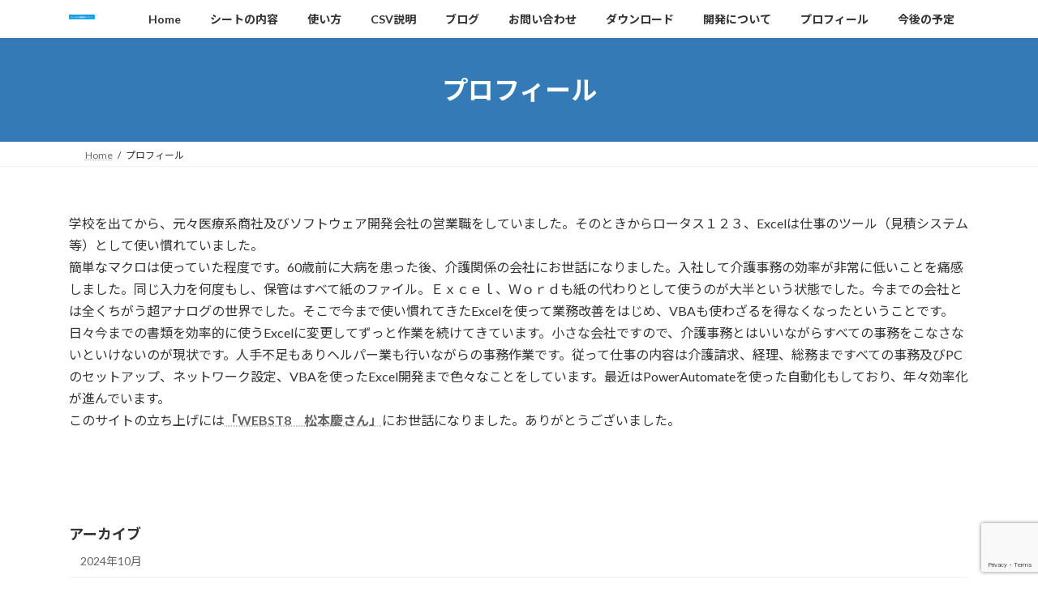

--- FILE ---
content_type: text/html; charset=UTF-8
request_url: https://kaigo-excel.com/profile/
body_size: 14877
content:
<!DOCTYPE html>
<html dir="ltr" lang="ja" prefix="og: https://ogp.me/ns#">
<head>
<meta charset="utf-8">
<meta http-equiv="X-UA-Compatible" content="IE=edge">
<meta name="viewport" content="width=device-width, initial-scale=1">
<title>プロフィール | 無料！Excelで介護請求ファイル作成出来ます</title>

		<!-- All in One SEO 4.9.3 - aioseo.com -->
	<meta name="robots" content="max-image-preview:large" />
	<link rel="canonical" href="https://kaigo-excel.com/profile/" />
	<meta name="generator" content="All in One SEO (AIOSEO) 4.9.3" />
		<meta property="og:locale" content="ja_JP" />
		<meta property="og:site_name" content="無料！Excelで介護請求ファイル作成出来ます | シニアヘルパーが作った訪問介護請求ソフト" />
		<meta property="og:type" content="article" />
		<meta property="og:title" content="プロフィール | 無料！Excelで介護請求ファイル作成出来ます" />
		<meta property="og:url" content="https://kaigo-excel.com/profile/" />
		<meta property="article:published_time" content="2021-02-11T22:38:34+00:00" />
		<meta property="article:modified_time" content="2024-02-22T23:58:49+00:00" />
		<meta name="twitter:card" content="summary" />
		<meta name="twitter:title" content="プロフィール | 無料！Excelで介護請求ファイル作成出来ます" />
		<script type="application/ld+json" class="aioseo-schema">
			{"@context":"https:\/\/schema.org","@graph":[{"@type":"BreadcrumbList","@id":"https:\/\/kaigo-excel.com\/profile\/#breadcrumblist","itemListElement":[{"@type":"ListItem","@id":"https:\/\/kaigo-excel.com#listItem","position":1,"name":"\u30db\u30fc\u30e0","item":"https:\/\/kaigo-excel.com","nextItem":{"@type":"ListItem","@id":"https:\/\/kaigo-excel.com\/profile\/#listItem","name":"\u30d7\u30ed\u30d5\u30a3\u30fc\u30eb"}},{"@type":"ListItem","@id":"https:\/\/kaigo-excel.com\/profile\/#listItem","position":2,"name":"\u30d7\u30ed\u30d5\u30a3\u30fc\u30eb","previousItem":{"@type":"ListItem","@id":"https:\/\/kaigo-excel.com#listItem","name":"\u30db\u30fc\u30e0"}}]},{"@type":"Organization","@id":"https:\/\/kaigo-excel.com\/#organization","name":"\u7121\u6599\uff01Excel\u3067\u4ecb\u8b77\u8acb\u6c42\u30d5\u30a1\u30a4\u30eb\u4f5c\u6210\u51fa\u6765\u307e\u3059","description":"\u30b7\u30cb\u30a2\u30d8\u30eb\u30d1\u30fc\u304c\u4f5c\u3063\u305f\u8a2a\u554f\u4ecb\u8b77\u8acb\u6c42\u30bd\u30d5\u30c8","url":"https:\/\/kaigo-excel.com\/"},{"@type":"WebPage","@id":"https:\/\/kaigo-excel.com\/profile\/#webpage","url":"https:\/\/kaigo-excel.com\/profile\/","name":"\u30d7\u30ed\u30d5\u30a3\u30fc\u30eb | \u7121\u6599\uff01Excel\u3067\u4ecb\u8b77\u8acb\u6c42\u30d5\u30a1\u30a4\u30eb\u4f5c\u6210\u51fa\u6765\u307e\u3059","inLanguage":"ja","isPartOf":{"@id":"https:\/\/kaigo-excel.com\/#website"},"breadcrumb":{"@id":"https:\/\/kaigo-excel.com\/profile\/#breadcrumblist"},"datePublished":"2021-02-12T07:38:34+09:00","dateModified":"2024-02-23T08:58:49+09:00"},{"@type":"WebSite","@id":"https:\/\/kaigo-excel.com\/#website","url":"https:\/\/kaigo-excel.com\/","name":"\u7121\u6599\uff01Excel\u3067\u4ecb\u8b77\u8acb\u6c42\u30d5\u30a1\u30a4\u30eb\u4f5c\u6210\u51fa\u6765\u307e\u3059","description":"\u30b7\u30cb\u30a2\u30d8\u30eb\u30d1\u30fc\u304c\u4f5c\u3063\u305f\u8a2a\u554f\u4ecb\u8b77\u8acb\u6c42\u30bd\u30d5\u30c8","inLanguage":"ja","publisher":{"@id":"https:\/\/kaigo-excel.com\/#organization"}}]}
		</script>
		<!-- All in One SEO -->

<link rel="alternate" type="application/rss+xml" title="無料！Excelで介護請求ファイル作成出来ます &raquo; フィード" href="https://kaigo-excel.com/feed/" />
<link rel="alternate" type="application/rss+xml" title="無料！Excelで介護請求ファイル作成出来ます &raquo; コメントフィード" href="https://kaigo-excel.com/comments/feed/" />
<link rel="alternate" title="oEmbed (JSON)" type="application/json+oembed" href="https://kaigo-excel.com/wp-json/oembed/1.0/embed?url=https%3A%2F%2Fkaigo-excel.com%2Fprofile%2F" />
<link rel="alternate" title="oEmbed (XML)" type="text/xml+oembed" href="https://kaigo-excel.com/wp-json/oembed/1.0/embed?url=https%3A%2F%2Fkaigo-excel.com%2Fprofile%2F&#038;format=xml" />
<style id='wp-img-auto-sizes-contain-inline-css' type='text/css'>
img:is([sizes=auto i],[sizes^="auto," i]){contain-intrinsic-size:3000px 1500px}
/*# sourceURL=wp-img-auto-sizes-contain-inline-css */
</style>
<style id='wp-emoji-styles-inline-css' type='text/css'>

	img.wp-smiley, img.emoji {
		display: inline !important;
		border: none !important;
		box-shadow: none !important;
		height: 1em !important;
		width: 1em !important;
		margin: 0 0.07em !important;
		vertical-align: -0.1em !important;
		background: none !important;
		padding: 0 !important;
	}
/*# sourceURL=wp-emoji-styles-inline-css */
</style>
<link rel='stylesheet' id='wp-block-library-css' href='https://kaigo-excel.com/wp-includes/css/dist/block-library/style.min.css?ver=6.9' type='text/css' media='all' />
<style id='wp-block-library-inline-css' type='text/css'>
/* VK Color Palettes */:root{ --vk-color-primary:#337ab7}:root .has-vk-color-primary-color { color:var(--vk-color-primary); }:root .has-vk-color-primary-background-color { background-color:var(--vk-color-primary); }:root{ --vk-color-primary-dark:#296292}:root .has-vk-color-primary-dark-color { color:var(--vk-color-primary-dark); }:root .has-vk-color-primary-dark-background-color { background-color:var(--vk-color-primary-dark); }:root{ --vk-color-primary-vivid:#3886c9}:root .has-vk-color-primary-vivid-color { color:var(--vk-color-primary-vivid); }:root .has-vk-color-primary-vivid-background-color { background-color:var(--vk-color-primary-vivid); }

/*# sourceURL=wp-block-library-inline-css */
</style><style id='wp-block-paragraph-inline-css' type='text/css'>
.is-small-text{font-size:.875em}.is-regular-text{font-size:1em}.is-large-text{font-size:2.25em}.is-larger-text{font-size:3em}.has-drop-cap:not(:focus):first-letter{float:left;font-size:8.4em;font-style:normal;font-weight:100;line-height:.68;margin:.05em .1em 0 0;text-transform:uppercase}body.rtl .has-drop-cap:not(:focus):first-letter{float:none;margin-left:.1em}p.has-drop-cap.has-background{overflow:hidden}:root :where(p.has-background){padding:1.25em 2.375em}:where(p.has-text-color:not(.has-link-color)) a{color:inherit}p.has-text-align-left[style*="writing-mode:vertical-lr"],p.has-text-align-right[style*="writing-mode:vertical-rl"]{rotate:180deg}
/*# sourceURL=https://kaigo-excel.com/wp-includes/blocks/paragraph/style.min.css */
</style>
<style id='global-styles-inline-css' type='text/css'>
:root{--wp--preset--aspect-ratio--square: 1;--wp--preset--aspect-ratio--4-3: 4/3;--wp--preset--aspect-ratio--3-4: 3/4;--wp--preset--aspect-ratio--3-2: 3/2;--wp--preset--aspect-ratio--2-3: 2/3;--wp--preset--aspect-ratio--16-9: 16/9;--wp--preset--aspect-ratio--9-16: 9/16;--wp--preset--color--black: #000000;--wp--preset--color--cyan-bluish-gray: #abb8c3;--wp--preset--color--white: #ffffff;--wp--preset--color--pale-pink: #f78da7;--wp--preset--color--vivid-red: #cf2e2e;--wp--preset--color--luminous-vivid-orange: #ff6900;--wp--preset--color--luminous-vivid-amber: #fcb900;--wp--preset--color--light-green-cyan: #7bdcb5;--wp--preset--color--vivid-green-cyan: #00d084;--wp--preset--color--pale-cyan-blue: #8ed1fc;--wp--preset--color--vivid-cyan-blue: #0693e3;--wp--preset--color--vivid-purple: #9b51e0;--wp--preset--gradient--vivid-cyan-blue-to-vivid-purple: linear-gradient(135deg,rgba(6,147,227,1) 0%,rgb(155,81,224) 100%);--wp--preset--gradient--light-green-cyan-to-vivid-green-cyan: linear-gradient(135deg,rgb(122,220,180) 0%,rgb(0,208,130) 100%);--wp--preset--gradient--luminous-vivid-amber-to-luminous-vivid-orange: linear-gradient(135deg,rgba(252,185,0,1) 0%,rgba(255,105,0,1) 100%);--wp--preset--gradient--luminous-vivid-orange-to-vivid-red: linear-gradient(135deg,rgba(255,105,0,1) 0%,rgb(207,46,46) 100%);--wp--preset--gradient--very-light-gray-to-cyan-bluish-gray: linear-gradient(135deg,rgb(238,238,238) 0%,rgb(169,184,195) 100%);--wp--preset--gradient--cool-to-warm-spectrum: linear-gradient(135deg,rgb(74,234,220) 0%,rgb(151,120,209) 20%,rgb(207,42,186) 40%,rgb(238,44,130) 60%,rgb(251,105,98) 80%,rgb(254,248,76) 100%);--wp--preset--gradient--blush-light-purple: linear-gradient(135deg,rgb(255,206,236) 0%,rgb(152,150,240) 100%);--wp--preset--gradient--blush-bordeaux: linear-gradient(135deg,rgb(254,205,165) 0%,rgb(254,45,45) 50%,rgb(107,0,62) 100%);--wp--preset--gradient--luminous-dusk: linear-gradient(135deg,rgb(255,203,112) 0%,rgb(199,81,192) 50%,rgb(65,88,208) 100%);--wp--preset--gradient--pale-ocean: linear-gradient(135deg,rgb(255,245,203) 0%,rgb(182,227,212) 50%,rgb(51,167,181) 100%);--wp--preset--gradient--electric-grass: linear-gradient(135deg,rgb(202,248,128) 0%,rgb(113,206,126) 100%);--wp--preset--gradient--midnight: linear-gradient(135deg,rgb(2,3,129) 0%,rgb(40,116,252) 100%);--wp--preset--gradient--vivid-green-cyan-to-vivid-cyan-blue: linear-gradient(135deg,rgba(0,208,132,1) 0%,rgba(6,147,227,1) 100%);--wp--preset--font-size--small: 14px;--wp--preset--font-size--medium: 20px;--wp--preset--font-size--large: 24px;--wp--preset--font-size--x-large: 42px;--wp--preset--font-size--regular: 16px;--wp--preset--font-size--huge: 36px;--wp--preset--spacing--20: 0.44rem;--wp--preset--spacing--30: 0.67rem;--wp--preset--spacing--40: 1rem;--wp--preset--spacing--50: 1.5rem;--wp--preset--spacing--60: 2.25rem;--wp--preset--spacing--70: 3.38rem;--wp--preset--spacing--80: 5.06rem;--wp--preset--shadow--natural: 6px 6px 9px rgba(0, 0, 0, 0.2);--wp--preset--shadow--deep: 12px 12px 50px rgba(0, 0, 0, 0.4);--wp--preset--shadow--sharp: 6px 6px 0px rgba(0, 0, 0, 0.2);--wp--preset--shadow--outlined: 6px 6px 0px -3px rgb(255, 255, 255), 6px 6px rgb(0, 0, 0);--wp--preset--shadow--crisp: 6px 6px 0px rgb(0, 0, 0);}:where(.is-layout-flex){gap: 0.5em;}:where(.is-layout-grid){gap: 0.5em;}body .is-layout-flex{display: flex;}.is-layout-flex{flex-wrap: wrap;align-items: center;}.is-layout-flex > :is(*, div){margin: 0;}body .is-layout-grid{display: grid;}.is-layout-grid > :is(*, div){margin: 0;}:where(.wp-block-columns.is-layout-flex){gap: 2em;}:where(.wp-block-columns.is-layout-grid){gap: 2em;}:where(.wp-block-post-template.is-layout-flex){gap: 1.25em;}:where(.wp-block-post-template.is-layout-grid){gap: 1.25em;}.has-black-color{color: var(--wp--preset--color--black) !important;}.has-cyan-bluish-gray-color{color: var(--wp--preset--color--cyan-bluish-gray) !important;}.has-white-color{color: var(--wp--preset--color--white) !important;}.has-pale-pink-color{color: var(--wp--preset--color--pale-pink) !important;}.has-vivid-red-color{color: var(--wp--preset--color--vivid-red) !important;}.has-luminous-vivid-orange-color{color: var(--wp--preset--color--luminous-vivid-orange) !important;}.has-luminous-vivid-amber-color{color: var(--wp--preset--color--luminous-vivid-amber) !important;}.has-light-green-cyan-color{color: var(--wp--preset--color--light-green-cyan) !important;}.has-vivid-green-cyan-color{color: var(--wp--preset--color--vivid-green-cyan) !important;}.has-pale-cyan-blue-color{color: var(--wp--preset--color--pale-cyan-blue) !important;}.has-vivid-cyan-blue-color{color: var(--wp--preset--color--vivid-cyan-blue) !important;}.has-vivid-purple-color{color: var(--wp--preset--color--vivid-purple) !important;}.has-black-background-color{background-color: var(--wp--preset--color--black) !important;}.has-cyan-bluish-gray-background-color{background-color: var(--wp--preset--color--cyan-bluish-gray) !important;}.has-white-background-color{background-color: var(--wp--preset--color--white) !important;}.has-pale-pink-background-color{background-color: var(--wp--preset--color--pale-pink) !important;}.has-vivid-red-background-color{background-color: var(--wp--preset--color--vivid-red) !important;}.has-luminous-vivid-orange-background-color{background-color: var(--wp--preset--color--luminous-vivid-orange) !important;}.has-luminous-vivid-amber-background-color{background-color: var(--wp--preset--color--luminous-vivid-amber) !important;}.has-light-green-cyan-background-color{background-color: var(--wp--preset--color--light-green-cyan) !important;}.has-vivid-green-cyan-background-color{background-color: var(--wp--preset--color--vivid-green-cyan) !important;}.has-pale-cyan-blue-background-color{background-color: var(--wp--preset--color--pale-cyan-blue) !important;}.has-vivid-cyan-blue-background-color{background-color: var(--wp--preset--color--vivid-cyan-blue) !important;}.has-vivid-purple-background-color{background-color: var(--wp--preset--color--vivid-purple) !important;}.has-black-border-color{border-color: var(--wp--preset--color--black) !important;}.has-cyan-bluish-gray-border-color{border-color: var(--wp--preset--color--cyan-bluish-gray) !important;}.has-white-border-color{border-color: var(--wp--preset--color--white) !important;}.has-pale-pink-border-color{border-color: var(--wp--preset--color--pale-pink) !important;}.has-vivid-red-border-color{border-color: var(--wp--preset--color--vivid-red) !important;}.has-luminous-vivid-orange-border-color{border-color: var(--wp--preset--color--luminous-vivid-orange) !important;}.has-luminous-vivid-amber-border-color{border-color: var(--wp--preset--color--luminous-vivid-amber) !important;}.has-light-green-cyan-border-color{border-color: var(--wp--preset--color--light-green-cyan) !important;}.has-vivid-green-cyan-border-color{border-color: var(--wp--preset--color--vivid-green-cyan) !important;}.has-pale-cyan-blue-border-color{border-color: var(--wp--preset--color--pale-cyan-blue) !important;}.has-vivid-cyan-blue-border-color{border-color: var(--wp--preset--color--vivid-cyan-blue) !important;}.has-vivid-purple-border-color{border-color: var(--wp--preset--color--vivid-purple) !important;}.has-vivid-cyan-blue-to-vivid-purple-gradient-background{background: var(--wp--preset--gradient--vivid-cyan-blue-to-vivid-purple) !important;}.has-light-green-cyan-to-vivid-green-cyan-gradient-background{background: var(--wp--preset--gradient--light-green-cyan-to-vivid-green-cyan) !important;}.has-luminous-vivid-amber-to-luminous-vivid-orange-gradient-background{background: var(--wp--preset--gradient--luminous-vivid-amber-to-luminous-vivid-orange) !important;}.has-luminous-vivid-orange-to-vivid-red-gradient-background{background: var(--wp--preset--gradient--luminous-vivid-orange-to-vivid-red) !important;}.has-very-light-gray-to-cyan-bluish-gray-gradient-background{background: var(--wp--preset--gradient--very-light-gray-to-cyan-bluish-gray) !important;}.has-cool-to-warm-spectrum-gradient-background{background: var(--wp--preset--gradient--cool-to-warm-spectrum) !important;}.has-blush-light-purple-gradient-background{background: var(--wp--preset--gradient--blush-light-purple) !important;}.has-blush-bordeaux-gradient-background{background: var(--wp--preset--gradient--blush-bordeaux) !important;}.has-luminous-dusk-gradient-background{background: var(--wp--preset--gradient--luminous-dusk) !important;}.has-pale-ocean-gradient-background{background: var(--wp--preset--gradient--pale-ocean) !important;}.has-electric-grass-gradient-background{background: var(--wp--preset--gradient--electric-grass) !important;}.has-midnight-gradient-background{background: var(--wp--preset--gradient--midnight) !important;}.has-small-font-size{font-size: var(--wp--preset--font-size--small) !important;}.has-medium-font-size{font-size: var(--wp--preset--font-size--medium) !important;}.has-large-font-size{font-size: var(--wp--preset--font-size--large) !important;}.has-x-large-font-size{font-size: var(--wp--preset--font-size--x-large) !important;}
/*# sourceURL=global-styles-inline-css */
</style>

<style id='classic-theme-styles-inline-css' type='text/css'>
/*! This file is auto-generated */
.wp-block-button__link{color:#fff;background-color:#32373c;border-radius:9999px;box-shadow:none;text-decoration:none;padding:calc(.667em + 2px) calc(1.333em + 2px);font-size:1.125em}.wp-block-file__button{background:#32373c;color:#fff;text-decoration:none}
/*# sourceURL=/wp-includes/css/classic-themes.min.css */
</style>
<link rel='stylesheet' id='contact-form-7-css' href='https://kaigo-excel.com/wp-content/plugins/contact-form-7/includes/css/styles.css?ver=6.1.4' type='text/css' media='all' />
<link rel='stylesheet' id='wpdm-fonticon-css' href='https://kaigo-excel.com/wp-content/plugins/download-manager/assets/wpdm-iconfont/css/wpdm-icons.css?ver=6.9' type='text/css' media='all' />
<link rel='stylesheet' id='wpdm-front-css' href='https://kaigo-excel.com/wp-content/plugins/download-manager/assets/css/front.min.css?ver=3.3.46' type='text/css' media='all' />
<link rel='stylesheet' id='wpdm-front-dark-css' href='https://kaigo-excel.com/wp-content/plugins/download-manager/assets/css/front-dark.min.css?ver=3.3.46' type='text/css' media='all' />
<link rel='stylesheet' id='ez-toc-css' href='https://kaigo-excel.com/wp-content/plugins/easy-table-of-contents/assets/css/screen.min.css?ver=2.0.80' type='text/css' media='all' />
<style id='ez-toc-inline-css' type='text/css'>
div#ez-toc-container .ez-toc-title {font-size: 120%;}div#ez-toc-container .ez-toc-title {font-weight: 500;}div#ez-toc-container ul li , div#ez-toc-container ul li a {font-size: 95%;}div#ez-toc-container ul li , div#ez-toc-container ul li a {font-weight: 500;}div#ez-toc-container nav ul ul li {font-size: 90%;}.ez-toc-box-title {font-weight: bold; margin-bottom: 10px; text-align: center; text-transform: uppercase; letter-spacing: 1px; color: #666; padding-bottom: 5px;position:absolute;top:-4%;left:5%;background-color: inherit;transition: top 0.3s ease;}.ez-toc-box-title.toc-closed {top:-25%;}
.ez-toc-container-direction {direction: ltr;}.ez-toc-counter ul{counter-reset: item ;}.ez-toc-counter nav ul li a::before {content: counters(item, '.', decimal) '. ';display: inline-block;counter-increment: item;flex-grow: 0;flex-shrink: 0;margin-right: .2em; float: left; }.ez-toc-widget-direction {direction: ltr;}.ez-toc-widget-container ul{counter-reset: item ;}.ez-toc-widget-container nav ul li a::before {content: counters(item, '.', decimal) '. ';display: inline-block;counter-increment: item;flex-grow: 0;flex-shrink: 0;margin-right: .2em; float: left; }
/*# sourceURL=ez-toc-inline-css */
</style>
<link rel='stylesheet' id='lightning-common-style-css' href='https://kaigo-excel.com/wp-content/themes/lightning/_g3/assets/css/style.css?ver=15.33.1' type='text/css' media='all' />
<style id='lightning-common-style-inline-css' type='text/css'>
/* Lightning */:root {--vk-color-primary:#337ab7;--vk-color-primary-dark:#296292;--vk-color-primary-vivid:#3886c9;--g_nav_main_acc_icon_open_url:url(https://kaigo-excel.com/wp-content/themes/lightning/_g3/inc/vk-mobile-nav/package/images/vk-menu-acc-icon-open-black.svg);--g_nav_main_acc_icon_close_url: url(https://kaigo-excel.com/wp-content/themes/lightning/_g3/inc/vk-mobile-nav/package/images/vk-menu-close-black.svg);--g_nav_sub_acc_icon_open_url: url(https://kaigo-excel.com/wp-content/themes/lightning/_g3/inc/vk-mobile-nav/package/images/vk-menu-acc-icon-open-white.svg);--g_nav_sub_acc_icon_close_url: url(https://kaigo-excel.com/wp-content/themes/lightning/_g3/inc/vk-mobile-nav/package/images/vk-menu-close-white.svg);}
:root{--swiper-navigation-color: #fff;}
/* vk-mobile-nav */:root {--vk-mobile-nav-menu-btn-bg-src: url("https://kaigo-excel.com/wp-content/themes/lightning/_g3/inc/vk-mobile-nav/package/images/vk-menu-btn-black.svg");--vk-mobile-nav-menu-btn-close-bg-src: url("https://kaigo-excel.com/wp-content/themes/lightning/_g3/inc/vk-mobile-nav/package/images/vk-menu-close-black.svg");--vk-menu-acc-icon-open-black-bg-src: url("https://kaigo-excel.com/wp-content/themes/lightning/_g3/inc/vk-mobile-nav/package/images/vk-menu-acc-icon-open-black.svg");--vk-menu-acc-icon-open-white-bg-src: url("https://kaigo-excel.com/wp-content/themes/lightning/_g3/inc/vk-mobile-nav/package/images/vk-menu-acc-icon-open-white.svg");--vk-menu-acc-icon-close-black-bg-src: url("https://kaigo-excel.com/wp-content/themes/lightning/_g3/inc/vk-mobile-nav/package/images/vk-menu-close-black.svg");--vk-menu-acc-icon-close-white-bg-src: url("https://kaigo-excel.com/wp-content/themes/lightning/_g3/inc/vk-mobile-nav/package/images/vk-menu-close-white.svg");}
/*# sourceURL=lightning-common-style-inline-css */
</style>
<link rel='stylesheet' id='lightning-design-style-css' href='https://kaigo-excel.com/wp-content/themes/lightning/_g3/design-skin/origin3/css/style.css?ver=15.33.1' type='text/css' media='all' />
<style id='lightning-design-style-inline-css' type='text/css'>
.tagcloud a:before { font-family: "Font Awesome 7 Free";content: "\f02b";font-weight: bold; }
/*# sourceURL=lightning-design-style-inline-css */
</style>
<link rel='stylesheet' id='vk-swiper-style-css' href='https://kaigo-excel.com/wp-content/themes/lightning/vendor/vektor-inc/vk-swiper/src/assets/css/swiper-bundle.min.css?ver=11.0.2' type='text/css' media='all' />
<link rel='stylesheet' id='vk-blog-card-css' href='https://kaigo-excel.com/wp-content/themes/lightning/_g3/inc/vk-wp-oembed-blog-card/package/css/blog-card.css?ver=6.9' type='text/css' media='all' />
<link rel='stylesheet' id='lightning-theme-style-css' href='https://kaigo-excel.com/wp-content/themes/lightning/style.css?ver=15.33.1' type='text/css' media='all' />
<link rel='stylesheet' id='vk-font-awesome-css' href='https://kaigo-excel.com/wp-content/themes/lightning/vendor/vektor-inc/font-awesome-versions/src/font-awesome/css/all.min.css?ver=7.1.0' type='text/css' media='all' />
<script type="text/javascript" src="https://kaigo-excel.com/wp-includes/js/jquery/jquery.min.js?ver=3.7.1" id="jquery-core-js"></script>
<script type="text/javascript" src="https://kaigo-excel.com/wp-includes/js/jquery/jquery-migrate.min.js?ver=3.4.1" id="jquery-migrate-js"></script>
<script type="text/javascript" src="https://kaigo-excel.com/wp-content/plugins/download-manager/assets/js/wpdm.min.js?ver=6.9" id="wpdm-frontend-js-js"></script>
<script type="text/javascript" id="wpdm-frontjs-js-extra">
/* <![CDATA[ */
var wpdm_url = {"home":"https://kaigo-excel.com/","site":"https://kaigo-excel.com/","ajax":"https://kaigo-excel.com/wp-admin/admin-ajax.php"};
var wpdm_js = {"spinner":"\u003Ci class=\"wpdm-icon wpdm-sun wpdm-spin\"\u003E\u003C/i\u003E","client_id":"89a2b9c359f1a4ced3e63322a98fa409"};
var wpdm_strings = {"pass_var":"\u30d1\u30b9\u30ef\u30fc\u30c9\u78ba\u8a8d\u5b8c\u4e86 !","pass_var_q":"\u30c0\u30a6\u30f3\u30ed\u30fc\u30c9\u3092\u958b\u59cb\u3059\u308b\u306b\u306f\u3001\u6b21\u306e\u30dc\u30bf\u30f3\u3092\u30af\u30ea\u30c3\u30af\u3057\u3066\u304f\u3060\u3055\u3044\u3002","start_dl":"\u30c0\u30a6\u30f3\u30ed\u30fc\u30c9\u958b\u59cb"};
//# sourceURL=wpdm-frontjs-js-extra
/* ]]> */
</script>
<script type="text/javascript" src="https://kaigo-excel.com/wp-content/plugins/download-manager/assets/js/front.min.js?ver=3.3.46" id="wpdm-frontjs-js"></script>
<link rel="https://api.w.org/" href="https://kaigo-excel.com/wp-json/" /><link rel="alternate" title="JSON" type="application/json" href="https://kaigo-excel.com/wp-json/wp/v2/pages/421" /><link rel="EditURI" type="application/rsd+xml" title="RSD" href="https://kaigo-excel.com/xmlrpc.php?rsd" />
<meta name="generator" content="WordPress 6.9" />
<link rel='shortlink' href='https://kaigo-excel.com/?p=421' />
<link rel="icon" href="https://kaigo-excel.com/wp-content/uploads/2020/10/cropped-マーク1-32x32.png" sizes="32x32" />
<link rel="icon" href="https://kaigo-excel.com/wp-content/uploads/2020/10/cropped-マーク1-192x192.png" sizes="192x192" />
<link rel="apple-touch-icon" href="https://kaigo-excel.com/wp-content/uploads/2020/10/cropped-マーク1-180x180.png" />
<meta name="msapplication-TileImage" content="https://kaigo-excel.com/wp-content/uploads/2020/10/cropped-マーク1-270x270.png" />
		<style type="text/css" id="wp-custom-css">
			.full-width {
    margin: 0 calc(50% - 50vw);
    padding: 5em calc(50vw - 50%);
}		</style>
		<meta name="generator" content="WordPress Download Manager 3.3.46" />
                <style>
        /* WPDM Link Template Styles */        </style>
                <style>

            :root {
                --color-primary: #4a8eff;
                --color-primary-rgb: 74, 142, 255;
                --color-primary-hover: #4a8eff;
                --color-primary-active: #4a8eff;
                --clr-sec: #6c757d;
                --clr-sec-rgb: 108, 117, 125;
                --clr-sec-hover: #6c757d;
                --clr-sec-active: #6c757d;
                --color-secondary: #6c757d;
                --color-secondary-rgb: 108, 117, 125;
                --color-secondary-hover: #6c757d;
                --color-secondary-active: #6c757d;
                --color-success: #18ce0f;
                --color-success-rgb: 24, 206, 15;
                --color-success-hover: #18ce0f;
                --color-success-active: #18ce0f;
                --color-info: #2CA8FF;
                --color-info-rgb: 44, 168, 255;
                --color-info-hover: #2CA8FF;
                --color-info-active: #2CA8FF;
                --color-warning: #FFB236;
                --color-warning-rgb: 255, 178, 54;
                --color-warning-hover: #FFB236;
                --color-warning-active: #FFB236;
                --color-danger: #ff5062;
                --color-danger-rgb: 255, 80, 98;
                --color-danger-hover: #ff5062;
                --color-danger-active: #ff5062;
                --color-green: #30b570;
                --color-blue: #0073ff;
                --color-purple: #8557D3;
                --color-red: #ff5062;
                --color-muted: rgba(69, 89, 122, 0.6);
                --wpdm-font: "Sen", -apple-system, BlinkMacSystemFont, "Segoe UI", Roboto, Helvetica, Arial, sans-serif, "Apple Color Emoji", "Segoe UI Emoji", "Segoe UI Symbol";
            }

            .wpdm-download-link.btn.btn-primary {
                border-radius: 4px;
            }


        </style>
        <link rel='stylesheet' id='add_google_fonts_Lato-css' href='//fonts.googleapis.com/css2?family=Lato%3Awght%40400%3B700&#038;display=swap&#038;subset=japanese&#038;ver=15.33.1' type='text/css' media='all' />
<link rel='stylesheet' id='add_google_fonts_noto_sans-css' href='//fonts.googleapis.com/css2?family=Noto+Sans+JP%3Awght%40400%3B700&#038;display=swap&#038;subset=japanese&#038;ver=15.33.1' type='text/css' media='all' />
</head>
<body class="wp-singular page-template-default page page-id-421 wp-embed-responsive wp-theme-lightning device-pc fa_v7_css">
<a class="skip-link screen-reader-text" href="#main">コンテンツへスキップ</a>
<a class="skip-link screen-reader-text" href="#vk-mobile-nav">ナビゲーションに移動</a>

<header id="site-header" class="site-header site-header--layout--nav-float">
		<div id="site-header-container" class="site-header-container container">

				<div class="site-header-logo">
		<a href="https://kaigo-excel.com/">
			<span><img src="https://kaigo-excel.com/wp-content/uploads/2020/10/タイトルロゴ-4.png" alt="無料！Excelで介護請求ファイル作成出来ます" /></span>
		</a>
		</div>

		
		<nav id="global-nav" class="global-nav global-nav--layout--float-right"><ul id="menu-%e3%83%98%e3%83%83%e3%83%80%e3%83%a1%e3%83%8b%e3%83%a5%e3%83%bc" class="menu vk-menu-acc global-nav-list nav"><li id="menu-item-119" class="menu-item menu-item-type-post_type menu-item-object-page menu-item-home"><a href="https://kaigo-excel.com/"><strong class="global-nav-name">Home</strong></a></li>
<li id="menu-item-540" class="menu-item menu-item-type-post_type menu-item-object-page"><a href="https://kaigo-excel.com/sheet-description/"><strong class="global-nav-name">シートの内容</strong></a></li>
<li id="menu-item-123" class="menu-item menu-item-type-post_type menu-item-object-page"><a href="https://kaigo-excel.com/how-to-use/"><strong class="global-nav-name">使い方</strong></a></li>
<li id="menu-item-541" class="menu-item menu-item-type-post_type menu-item-object-page"><a href="https://kaigo-excel.com/csv-item-description/"><strong class="global-nav-name">CSV説明</strong></a></li>
<li id="menu-item-769" class="menu-item menu-item-type-post_type menu-item-object-page"><a href="https://kaigo-excel.com/blog/"><strong class="global-nav-name">ブログ</strong></a></li>
<li id="menu-item-334" class="menu-item menu-item-type-custom menu-item-object-custom menu-item-has-children menu-item-anchor"><a href="#"><strong class="global-nav-name">お問い合わせ</strong></a>
<ul class="sub-menu">
	<li id="menu-item-298" class="menu-item menu-item-type-post_type menu-item-object-page"><a href="https://kaigo-excel.com/question/">質問フォーム</a></li>
	<li id="menu-item-299" class="menu-item menu-item-type-post_type menu-item-object-page"><a href="https://kaigo-excel.com/%e3%83%80%e3%82%a6%e3%83%b3%e3%83%ad%e3%83%bc%e3%83%89%e7%94%b3%e8%ab%8b%e3%83%95%e3%82%a9%e3%83%bc%e3%83%a0/">ダウンロード申請フォーム</a></li>
</ul>
</li>
<li id="menu-item-243" class="menu-item menu-item-type-post_type menu-item-object-page"><a href="https://kaigo-excel.com/download/"><strong class="global-nav-name">ダウンロード</strong></a></li>
<li id="menu-item-124" class="menu-item menu-item-type-post_type menu-item-object-page"><a href="https://kaigo-excel.com/development/"><strong class="global-nav-name">開発について</strong></a></li>
<li id="menu-item-469" class="menu-item menu-item-type-post_type menu-item-object-page current-menu-item page_item page-item-421 current_page_item"><a href="https://kaigo-excel.com/profile/"><strong class="global-nav-name">プロフィール</strong></a></li>
<li id="menu-item-122" class="menu-item menu-item-type-post_type menu-item-object-page"><a href="https://kaigo-excel.com/schedule/"><strong class="global-nav-name">今後の予定</strong></a></li>
</ul></nav>	</div>
	</header>



	<div class="page-header"><div class="page-header-inner container">
<h1 class="page-header-title">プロフィール</h1></div></div><!-- [ /.page-header ] -->

	<!-- [ #breadcrumb ] --><div id="breadcrumb" class="breadcrumb"><div class="container"><ol class="breadcrumb-list" itemscope itemtype="https://schema.org/BreadcrumbList"><li class="breadcrumb-list__item breadcrumb-list__item--home" itemprop="itemListElement" itemscope itemtype="http://schema.org/ListItem"><a href="https://kaigo-excel.com" itemprop="item"><i class="fas fa-fw fa-home"></i><span itemprop="name">Home</span></a><meta itemprop="position" content="1" /></li><li class="breadcrumb-list__item" itemprop="itemListElement" itemscope itemtype="http://schema.org/ListItem"><span itemprop="name">プロフィール</span><meta itemprop="position" content="2" /></li></ol></div></div><!-- [ /#breadcrumb ] -->


<div class="site-body">
		<div class="site-body-container container">

		<div class="main-section" id="main" role="main">
			
			<div id="post-421" class="entry entry-full post-421 page type-page status-publish hentry">

	
	
	
	<div class="entry-body">
				
<p>学校を出てから、元々医療系商社及びソフトウェア開発会社の営業職をしていました。そのときからロータス１２３、Excelは仕事のツール（見積システム等）として使い慣れていました。<br>簡単なマクロは使っていた程度です。60歳前に大病を患った後、介護関係の会社にお世話になりました。入社して介護事務の効率が非常に低いことを痛感しました。同じ入力を何度もし、保管はすべて紙のファイル。Ｅｘｃｅｌ、Ｗｏｒｄも紙の代わりとして使うのが大半という状態でした。今までの会社とは全くちがう超アナログの世界でした。そこで今まで使い慣れてきたExcelを使って業務改善をはじめ、VBAも使わざるを得なくなったということです。日々今までの書類を効率的に使うExcelに変更してずっと作業を続けてきています。小さな会社ですので、介護事務とはいいながらすべての事務をこなさないといけないのが現状です。人手不足もありヘルパー業も行いながらの事務作業です。従って仕事の内容は介護請求、経理、総務まですべての事務及びPCのセットアップ、ネットワーク設定、VBAを使ったExcel開発まで色々なことをしています。最近はPowerAutomateを使った自動化もしており、年々効率化が進んでいます。<br>このサイトの立ち上げには<strong><mark style="background-color:rgba(0, 0, 0, 0)" class="has-inline-color has-luminous-vivid-orange-color"><a href="https://webst8.com/">「WEBST8　松本慶さん」</a></mark></strong>にお世話になりました。ありがとうございました。<br><br></p>



<p></p>



<p></p>
			</div>

	
	
	
	
		
	
</div><!-- [ /#post-421 ] -->

	
		
		
		
		
	

					</div><!-- [ /.main-section ] -->

		
	</div><!-- [ /.site-body-container ] -->

	
</div><!-- [ /.site-body ] -->

<div class="site-body-bottom">
	<div class="container">
		<aside class="widget widget_archive" id="archives-2"><h4 class="widget-title sub-section-title">アーカイブ</h4>
			<ul>
					<li><a href='https://kaigo-excel.com/2024/10/'>2024年10月</a></li>
	<li><a href='https://kaigo-excel.com/2024/06/'>2024年6月</a></li>
	<li><a href='https://kaigo-excel.com/2024/05/'>2024年5月</a></li>
	<li><a href='https://kaigo-excel.com/2024/03/'>2024年3月</a></li>
	<li><a href='https://kaigo-excel.com/2024/02/'>2024年2月</a></li>
	<li><a href='https://kaigo-excel.com/2023/10/'>2023年10月</a></li>
	<li><a href='https://kaigo-excel.com/2023/08/'>2023年8月</a></li>
	<li><a href='https://kaigo-excel.com/2023/07/'>2023年7月</a></li>
	<li><a href='https://kaigo-excel.com/2023/05/'>2023年5月</a></li>
	<li><a href='https://kaigo-excel.com/2023/04/'>2023年4月</a></li>
	<li><a href='https://kaigo-excel.com/2023/01/'>2023年1月</a></li>
	<li><a href='https://kaigo-excel.com/2022/12/'>2022年12月</a></li>
	<li><a href='https://kaigo-excel.com/2022/11/'>2022年11月</a></li>
	<li><a href='https://kaigo-excel.com/2022/09/'>2022年9月</a></li>
	<li><a href='https://kaigo-excel.com/2022/08/'>2022年8月</a></li>
	<li><a href='https://kaigo-excel.com/2022/01/'>2022年1月</a></li>
	<li><a href='https://kaigo-excel.com/2021/12/'>2021年12月</a></li>
	<li><a href='https://kaigo-excel.com/2021/10/'>2021年10月</a></li>
	<li><a href='https://kaigo-excel.com/2021/09/'>2021年9月</a></li>
	<li><a href='https://kaigo-excel.com/2021/07/'>2021年7月</a></li>
	<li><a href='https://kaigo-excel.com/2021/06/'>2021年6月</a></li>
	<li><a href='https://kaigo-excel.com/2021/05/'>2021年5月</a></li>
	<li><a href='https://kaigo-excel.com/2021/04/'>2021年4月</a></li>
	<li><a href='https://kaigo-excel.com/2021/02/'>2021年2月</a></li>
	<li><a href='https://kaigo-excel.com/2020/10/'>2020年10月</a></li>
			</ul>

			</aside><aside class="widget widget_categories" id="categories-2"><h4 class="widget-title sub-section-title">カテゴリー</h4>
			<ul>
					<li class="cat-item cat-item-4"><a href="https://kaigo-excel.com/category/vba/">VBA</a>
</li>
	<li class="cat-item cat-item-1"><a href="https://kaigo-excel.com/category/notice/">お知らせ</a>
</li>
	<li class="cat-item cat-item-9"><a href="https://kaigo-excel.com/category/%e4%ba%8b%e5%8b%99%e5%8a%b9%e7%8e%87%e5%8c%96/">事務効率化</a>
</li>
	<li class="cat-item cat-item-8"><a href="https://kaigo-excel.com/category/function/">関数</a>
</li>
	<li class="cat-item cat-item-10"><a href="https://kaigo-excel.com/category/%e9%9b%91%e6%84%9f%e4%bb%8b%e8%ad%b7%e6%a5%ad%e7%95%8c/">雑感(介護業界)</a>
</li>
			</ul>

			</aside>	</div>
</div>

<footer class="site-footer">

			<nav class="footer-nav"><div class="container"><ul id="menu-%e3%83%98%e3%83%83%e3%83%80%e3%83%a1%e3%83%8b%e3%83%a5%e3%83%bc-1" class="menu footer-nav-list nav nav--line"><li id="menu-item-119" class="menu-item menu-item-type-post_type menu-item-object-page menu-item-home menu-item-119"><a href="https://kaigo-excel.com/">Home</a></li>
<li id="menu-item-540" class="menu-item menu-item-type-post_type menu-item-object-page menu-item-540"><a href="https://kaigo-excel.com/sheet-description/">シートの内容</a></li>
<li id="menu-item-123" class="menu-item menu-item-type-post_type menu-item-object-page menu-item-123"><a href="https://kaigo-excel.com/how-to-use/">使い方</a></li>
<li id="menu-item-541" class="menu-item menu-item-type-post_type menu-item-object-page menu-item-541"><a href="https://kaigo-excel.com/csv-item-description/">CSV説明</a></li>
<li id="menu-item-769" class="menu-item menu-item-type-post_type menu-item-object-page menu-item-769"><a href="https://kaigo-excel.com/blog/">ブログ</a></li>
<li id="menu-item-334" class="menu-item menu-item-type-custom menu-item-object-custom menu-item-334 menu-item-anchor"><a href="#">お問い合わせ</a></li>
<li id="menu-item-243" class="menu-item menu-item-type-post_type menu-item-object-page menu-item-243"><a href="https://kaigo-excel.com/download/">ダウンロード</a></li>
<li id="menu-item-124" class="menu-item menu-item-type-post_type menu-item-object-page menu-item-124"><a href="https://kaigo-excel.com/development/">開発について</a></li>
<li id="menu-item-469" class="menu-item menu-item-type-post_type menu-item-object-page current-menu-item page_item page-item-421 current_page_item menu-item-469"><a href="https://kaigo-excel.com/profile/" aria-current="page">プロフィール</a></li>
<li id="menu-item-122" class="menu-item menu-item-type-post_type menu-item-object-page menu-item-122"><a href="https://kaigo-excel.com/schedule/">今後の予定</a></li>
</ul></div></nav>		
				<div class="container site-footer-content">
					<div class="row">
				<div class="col-lg-4 col-md-6"><aside class="widget_text widget widget_custom_html" id="custom_html-2"><div class="textwidget custom-html-widget"><a class="twitter-timeline" data-width="350" data-height="500" href="https://twitter.com/excel36450590?ref_src=twsrc%5Etfw">Tweets by excel36450590</a> <script async src="https://platform.twitter.com/widgets.js" charset="utf-8"></script></div></aside></div><div class="col-lg-4 col-md-6"></div><div class="col-lg-4 col-md-6"></div>			</div>
				</div>
	
	
	<div class="container site-footer-copyright">
			<p>Copyright &copy; 無料！Excelで介護請求ファイル作成出来ます All Rights Reserved.</p><p>Powered by <a href="https://wordpress.org/">WordPress</a> &amp; <a href="https://wordpress.org/themes/lightning/" target="_blank" title="Free WordPress Theme Lightning"> Lightning Theme</a> by Vektor,Inc. technology.</p>	</div>
</footer> 
<div id="vk-mobile-nav-menu-btn" class="vk-mobile-nav-menu-btn">MENU</div><div class="vk-mobile-nav vk-mobile-nav-drop-in" id="vk-mobile-nav"><nav class="vk-mobile-nav-menu-outer" role="navigation"><ul id="menu-%e3%83%98%e3%83%83%e3%83%80%e3%83%a1%e3%83%8b%e3%83%a5%e3%83%bc-2" class="vk-menu-acc menu"><li class="menu-item menu-item-type-post_type menu-item-object-page menu-item-home menu-item-119"><a href="https://kaigo-excel.com/">Home</a></li>
<li class="menu-item menu-item-type-post_type menu-item-object-page menu-item-540"><a href="https://kaigo-excel.com/sheet-description/">シートの内容</a></li>
<li class="menu-item menu-item-type-post_type menu-item-object-page menu-item-123"><a href="https://kaigo-excel.com/how-to-use/">使い方</a></li>
<li class="menu-item menu-item-type-post_type menu-item-object-page menu-item-541"><a href="https://kaigo-excel.com/csv-item-description/">CSV説明</a></li>
<li class="menu-item menu-item-type-post_type menu-item-object-page menu-item-769"><a href="https://kaigo-excel.com/blog/">ブログ</a></li>
<li class="menu-item menu-item-type-custom menu-item-object-custom menu-item-has-children menu-item-334 menu-item-anchor"><a href="#">お問い合わせ</a>
<ul class="sub-menu">
	<li id="menu-item-298" class="menu-item menu-item-type-post_type menu-item-object-page menu-item-298"><a href="https://kaigo-excel.com/question/">質問フォーム</a></li>
	<li id="menu-item-299" class="menu-item menu-item-type-post_type menu-item-object-page menu-item-299"><a href="https://kaigo-excel.com/%e3%83%80%e3%82%a6%e3%83%b3%e3%83%ad%e3%83%bc%e3%83%89%e7%94%b3%e8%ab%8b%e3%83%95%e3%82%a9%e3%83%bc%e3%83%a0/">ダウンロード申請フォーム</a></li>
</ul>
</li>
<li class="menu-item menu-item-type-post_type menu-item-object-page menu-item-243"><a href="https://kaigo-excel.com/download/">ダウンロード</a></li>
<li class="menu-item menu-item-type-post_type menu-item-object-page menu-item-124"><a href="https://kaigo-excel.com/development/">開発について</a></li>
<li class="menu-item menu-item-type-post_type menu-item-object-page current-menu-item page_item page-item-421 current_page_item menu-item-469"><a href="https://kaigo-excel.com/profile/" aria-current="page">プロフィール</a></li>
<li class="menu-item menu-item-type-post_type menu-item-object-page menu-item-122"><a href="https://kaigo-excel.com/schedule/">今後の予定</a></li>
</ul></nav></div>
<script type="speculationrules">
{"prefetch":[{"source":"document","where":{"and":[{"href_matches":"/*"},{"not":{"href_matches":["/wp-*.php","/wp-admin/*","/wp-content/uploads/*","/wp-content/*","/wp-content/plugins/*","/wp-content/themes/lightning/*","/wp-content/themes/lightning/_g3/*","/*\\?(.+)"]}},{"not":{"selector_matches":"a[rel~=\"nofollow\"]"}},{"not":{"selector_matches":".no-prefetch, .no-prefetch a"}}]},"eagerness":"conservative"}]}
</script>
<div class="w3eden">

<!-- Modal Login Form -->
<div class="modal fade" id="wpdmloginmodal" tabindex="-1" role="dialog" aria-labelledby="wpdmloginmodalLabel" aria-hidden="true">
    <div class="modal-dialog modal-dialog-centered" role="document">
        <div class="modal-content">
<button type="button" class="close" id="clmb" data-dismiss="modal" aria-label="Close">
    ❌
</button>
            <div class="modal-body">

                        <div class="text-center wpdmlogin-logo">
                            <a href="https://kaigo-excel.com/" id="wpdm_modal_login_logo"></a>
                        </div>

                    

                    <form name="loginform" id="modalloginform" action="" method="post" class="login-form" >

                        <input type="hidden" name="permalink" value="https://kaigo-excel.com/profile/" />

                        <input type='hidden' name='__phash' id='__phash' value='OBnVMDSUbuvyEpnZ3m5i2U4V8UFpEia4aLo2Sa_bJoApZBCbUY9vw3ADx6CqM7JID_q_kxOH15PR2nw8mjeiASg'  /><div class='form-group ' id='row_log'><div class='input-wrapper text-input-wrapper' id='row_log_wrapper'><label form='log'>ログイン ID</label><input type='text' name='wpdm_login[log]' id='user_login' required='required' placeholder='ユーザー名またはメールアドレス' class='form-control'  /></div></div><div class='form-group ' id='row_password'><div class='input-wrapper password-input-wrapper' id='row_password_wrapper'><label form='password'>パスワード</label><input type='password' name='wpdm_login[pwd]' id='password' required='required' placeholder='パスワードを入力' strength='0' class='form-control'  /></div></div>
                        
                                                
                        <div class="row login-form-meta-text text-muted mb-3" style="font-size: 10px">
                            <div class="col-5"><label><input class="wpdm-checkbox" name="rememberme" type="checkbox" id="rememberme" value="forever" />ログイン状態を保存する</label></div>
                            <div class="col-7 text-right"><label><a class="color-blue" href="https://kaigo-excel.com/download/?action=lostpassword">パスワードを忘れた場合</a>&nbsp;</label></div>
                        </div>



                        <input type="hidden" name="redirect_to" id="wpdm_modal_login_redirect_to" value="/profile/" />

                        <div class="row">
                            <div class="col-lg-12">
                                <button type="submit" name="wp-submit" id="wpdmloginmodal-submit" class="btn btn-block btn-primary btn-lg"><i class="fas fa-user-shield"></i> &nbsp;ログイン</button>
                            </div>
                        </div>

                    </form>



                    
            </div>
                                        <div class="modal-footer text-center"><a href="https://kaigo-excel.com/download/" class="btn btn-block btn-link btn-xs wpdm-reg-link  color-primary">アカウントをまだお持ちではありませんか ? <i class="fas fa-user-plus"></i> 登録する</a></div>
                    </div>
    </div>
</div>

</div>

<script>
    jQuery(function ($) {
        var llbl = $('#wpdmloginmodal-submit').html();
        var __lm_redirect_to = location.href;
        var __lm_logo = "https://kaigo-excel.com/wp-content/uploads/2020/10/cropped-マーク1.png";
        var $body = $('body');
        $('#modalloginform').submit(function () {
            $('#wpdmloginmodal-submit').html(WPDM.html("i", "", "fa fa-spin fa-sync") + " ログイン中...");
            $(this).ajaxSubmit({
                error: function(error) {
                    $('#modalloginform').prepend(WPDM.html("div", error.responseJSON.messages, "alert alert-danger"));
                    $('#wpdmloginmodal-submit').html(llbl);
                                    },
                success: function (res) {
                    if (!res.success) {
                        $('form .alert-danger').hide();
                        $('#modalloginform').prepend(WPDM.html("div", res.message, "alert alert-danger"));
                        $('#wpdmloginmodal-submit').html(llbl);
                                            } else {
                        $('#wpdmloginmodal-submit').html(wpdm_js.spinner+" "+res.message);
                        location.href = __lm_redirect_to;
                    }
                }
            });
            return false;
        });

        $body.on('click', 'form .alert-danger', function(){
            $(this).slideUp();
        });

        $body.on('click', 'a[data-target="#wpdmloginmodal"], .wpdmloginmodal-trigger', function (e) {
            e.preventDefault();
            if($(this).data('redirect') !== undefined) {
                __lm_redirect_to = $(this).data('redirect');
                console.log(__lm_redirect_to);
            }
            if($(this).data('logo') !== undefined) {
                __lm_logo = $(this).data('logo');
            }

            $('#wpdm_modal_login_logo').html(WPDM.el('img', {src: __lm_logo, alt: "Logo"}));
            $('#wpdmloginmodal').modal('show');
        });
        $('#wpdmloginmodal').on('shown.bs.modal', function (event) {
            var trigger = $(event.relatedTarget);
            console.log(trigger.data('redirect'));
            if(trigger.data('redirect') !== undefined) {
                __lm_redirect_to = trigger.data('redirect');
                console.log(__lm_redirect_to);
            }
            if($(this).data('logo') !== undefined) {
                __lm_logo = $(this).data('logo');
            }
            if(__lm_logo !== "")
                $('#wpdm_modal_login_logo').html(WPDM.el('img', {src: __lm_logo, alt: "Logo"}));

            $('#user_login').trigger('focus')
        });
        $(window).keydown(function(event) {
            if(event.ctrlKey && event.keyCode === 76) {

                $('#wpdmloginmodal').modal('show');
                /*console.log("Hey! Ctrl + "+event.keyCode);*/
                event.preventDefault();
            }
        });

    });
</script>
<style>
    #clmb{
        z-index: 999999;position: absolute;right: 10px;top:10px;font-size: 10px;border-radius: 500px;background: #eee;width: 28px;height: 28px;line-height: 28px;text-align: center;opacity:0.4;
        transition: all 0.3s ease-in-out;
        filter: grayscale(100%);
    }
    #clmb:hover{
        opacity: 1;
        filter: grayscale(0%);
    }

    #wpdmloginmodal .modal-content{
        border: 0;
        box-shadow: 0 0 20px rgba(0,0,0,0.2);
    }
    #wpdmloginmodal .modal-dialog{
        width: 380px;
    }
    #wpdmloginmodal .modal-dialog .modal-body{
        padding: 40px;
    }
    .w3eden .card.card-social-login .card-header{
        font-size: 11px !important;
    }
    #wpdmloginmodal-submit{
        font-size: 12px;
    }
    @media (max-width: 500px) {
        #wpdmloginmodal{
            z-index: 999999999;
        }
        #wpdmloginmodal .modal-dialog {
            width: 90%;
            margin: 5% auto;
        }
    }
</style>
            <script>
                const abmsg = "We noticed an ad blocker. Consider whitelisting us to support the site ❤️";
                const abmsgd = "download";
                const iswpdmpropage = 0;
                jQuery(function($){

                    
                });
            </script>
            <div id="fb-root"></div>
            <script type="text/javascript" src="https://kaigo-excel.com/wp-includes/js/dist/hooks.min.js?ver=dd5603f07f9220ed27f1" id="wp-hooks-js"></script>
<script type="text/javascript" src="https://kaigo-excel.com/wp-includes/js/dist/i18n.min.js?ver=c26c3dc7bed366793375" id="wp-i18n-js"></script>
<script type="text/javascript" id="wp-i18n-js-after">
/* <![CDATA[ */
wp.i18n.setLocaleData( { 'text direction\u0004ltr': [ 'ltr' ] } );
//# sourceURL=wp-i18n-js-after
/* ]]> */
</script>
<script type="text/javascript" src="https://kaigo-excel.com/wp-content/plugins/contact-form-7/includes/swv/js/index.js?ver=6.1.4" id="swv-js"></script>
<script type="text/javascript" id="contact-form-7-js-translations">
/* <![CDATA[ */
( function( domain, translations ) {
	var localeData = translations.locale_data[ domain ] || translations.locale_data.messages;
	localeData[""].domain = domain;
	wp.i18n.setLocaleData( localeData, domain );
} )( "contact-form-7", {"translation-revision-date":"2025-11-30 08:12:23+0000","generator":"GlotPress\/4.0.3","domain":"messages","locale_data":{"messages":{"":{"domain":"messages","plural-forms":"nplurals=1; plural=0;","lang":"ja_JP"},"This contact form is placed in the wrong place.":["\u3053\u306e\u30b3\u30f3\u30bf\u30af\u30c8\u30d5\u30a9\u30fc\u30e0\u306f\u9593\u9055\u3063\u305f\u4f4d\u7f6e\u306b\u7f6e\u304b\u308c\u3066\u3044\u307e\u3059\u3002"],"Error:":["\u30a8\u30e9\u30fc:"]}},"comment":{"reference":"includes\/js\/index.js"}} );
//# sourceURL=contact-form-7-js-translations
/* ]]> */
</script>
<script type="text/javascript" id="contact-form-7-js-before">
/* <![CDATA[ */
var wpcf7 = {
    "api": {
        "root": "https:\/\/kaigo-excel.com\/wp-json\/",
        "namespace": "contact-form-7\/v1"
    }
};
//# sourceURL=contact-form-7-js-before
/* ]]> */
</script>
<script type="text/javascript" src="https://kaigo-excel.com/wp-content/plugins/contact-form-7/includes/js/index.js?ver=6.1.4" id="contact-form-7-js"></script>
<script type="text/javascript" src="https://kaigo-excel.com/wp-includes/js/jquery/jquery.form.min.js?ver=4.3.0" id="jquery-form-js"></script>
<script type="text/javascript" src="https://kaigo-excel.com/wp-content/themes/lightning/vendor/vektor-inc/vk-swiper/src/assets/js/swiper-bundle.min.js?ver=11.0.2" id="vk-swiper-script-js"></script>
<script type="text/javascript" id="vk-swiper-script-js-after">
/* <![CDATA[ */
var lightning_swiper = new Swiper('.lightning_swiper', {"slidesPerView":1,"spaceBetween":0,"loop":true,"autoplay":{"delay":"4000"},"pagination":{"el":".swiper-pagination","clickable":true},"navigation":{"nextEl":".swiper-button-next","prevEl":".swiper-button-prev"},"effect":"slide"});
//# sourceURL=vk-swiper-script-js-after
/* ]]> */
</script>
<script type="text/javascript" id="lightning-js-js-extra">
/* <![CDATA[ */
var lightningOpt = {"header_scrool":"1","add_header_offset_margin":"1"};
//# sourceURL=lightning-js-js-extra
/* ]]> */
</script>
<script type="text/javascript" src="https://kaigo-excel.com/wp-content/themes/lightning/_g3/assets/js/main.js?ver=15.33.1" id="lightning-js-js"></script>
<script type="text/javascript" src="https://www.google.com/recaptcha/api.js?render=6LcXit8ZAAAAADXFl4iOYxH107bm6vMlVwMYcFZR&amp;ver=3.0" id="google-recaptcha-js"></script>
<script type="text/javascript" src="https://kaigo-excel.com/wp-includes/js/dist/vendor/wp-polyfill.min.js?ver=3.15.0" id="wp-polyfill-js"></script>
<script type="text/javascript" id="wpcf7-recaptcha-js-before">
/* <![CDATA[ */
var wpcf7_recaptcha = {
    "sitekey": "6LcXit8ZAAAAADXFl4iOYxH107bm6vMlVwMYcFZR",
    "actions": {
        "homepage": "homepage",
        "contactform": "contactform"
    }
};
//# sourceURL=wpcf7-recaptcha-js-before
/* ]]> */
</script>
<script type="text/javascript" src="https://kaigo-excel.com/wp-content/plugins/contact-form-7/modules/recaptcha/index.js?ver=6.1.4" id="wpcf7-recaptcha-js"></script>
<script id="wp-emoji-settings" type="application/json">
{"baseUrl":"https://s.w.org/images/core/emoji/17.0.2/72x72/","ext":".png","svgUrl":"https://s.w.org/images/core/emoji/17.0.2/svg/","svgExt":".svg","source":{"concatemoji":"https://kaigo-excel.com/wp-includes/js/wp-emoji-release.min.js?ver=6.9"}}
</script>
<script type="module">
/* <![CDATA[ */
/*! This file is auto-generated */
const a=JSON.parse(document.getElementById("wp-emoji-settings").textContent),o=(window._wpemojiSettings=a,"wpEmojiSettingsSupports"),s=["flag","emoji"];function i(e){try{var t={supportTests:e,timestamp:(new Date).valueOf()};sessionStorage.setItem(o,JSON.stringify(t))}catch(e){}}function c(e,t,n){e.clearRect(0,0,e.canvas.width,e.canvas.height),e.fillText(t,0,0);t=new Uint32Array(e.getImageData(0,0,e.canvas.width,e.canvas.height).data);e.clearRect(0,0,e.canvas.width,e.canvas.height),e.fillText(n,0,0);const a=new Uint32Array(e.getImageData(0,0,e.canvas.width,e.canvas.height).data);return t.every((e,t)=>e===a[t])}function p(e,t){e.clearRect(0,0,e.canvas.width,e.canvas.height),e.fillText(t,0,0);var n=e.getImageData(16,16,1,1);for(let e=0;e<n.data.length;e++)if(0!==n.data[e])return!1;return!0}function u(e,t,n,a){switch(t){case"flag":return n(e,"\ud83c\udff3\ufe0f\u200d\u26a7\ufe0f","\ud83c\udff3\ufe0f\u200b\u26a7\ufe0f")?!1:!n(e,"\ud83c\udde8\ud83c\uddf6","\ud83c\udde8\u200b\ud83c\uddf6")&&!n(e,"\ud83c\udff4\udb40\udc67\udb40\udc62\udb40\udc65\udb40\udc6e\udb40\udc67\udb40\udc7f","\ud83c\udff4\u200b\udb40\udc67\u200b\udb40\udc62\u200b\udb40\udc65\u200b\udb40\udc6e\u200b\udb40\udc67\u200b\udb40\udc7f");case"emoji":return!a(e,"\ud83e\u1fac8")}return!1}function f(e,t,n,a){let r;const o=(r="undefined"!=typeof WorkerGlobalScope&&self instanceof WorkerGlobalScope?new OffscreenCanvas(300,150):document.createElement("canvas")).getContext("2d",{willReadFrequently:!0}),s=(o.textBaseline="top",o.font="600 32px Arial",{});return e.forEach(e=>{s[e]=t(o,e,n,a)}),s}function r(e){var t=document.createElement("script");t.src=e,t.defer=!0,document.head.appendChild(t)}a.supports={everything:!0,everythingExceptFlag:!0},new Promise(t=>{let n=function(){try{var e=JSON.parse(sessionStorage.getItem(o));if("object"==typeof e&&"number"==typeof e.timestamp&&(new Date).valueOf()<e.timestamp+604800&&"object"==typeof e.supportTests)return e.supportTests}catch(e){}return null}();if(!n){if("undefined"!=typeof Worker&&"undefined"!=typeof OffscreenCanvas&&"undefined"!=typeof URL&&URL.createObjectURL&&"undefined"!=typeof Blob)try{var e="postMessage("+f.toString()+"("+[JSON.stringify(s),u.toString(),c.toString(),p.toString()].join(",")+"));",a=new Blob([e],{type:"text/javascript"});const r=new Worker(URL.createObjectURL(a),{name:"wpTestEmojiSupports"});return void(r.onmessage=e=>{i(n=e.data),r.terminate(),t(n)})}catch(e){}i(n=f(s,u,c,p))}t(n)}).then(e=>{for(const n in e)a.supports[n]=e[n],a.supports.everything=a.supports.everything&&a.supports[n],"flag"!==n&&(a.supports.everythingExceptFlag=a.supports.everythingExceptFlag&&a.supports[n]);var t;a.supports.everythingExceptFlag=a.supports.everythingExceptFlag&&!a.supports.flag,a.supports.everything||((t=a.source||{}).concatemoji?r(t.concatemoji):t.wpemoji&&t.twemoji&&(r(t.twemoji),r(t.wpemoji)))});
//# sourceURL=https://kaigo-excel.com/wp-includes/js/wp-emoji-loader.min.js
/* ]]> */
</script>
</body>
</html>

--- FILE ---
content_type: text/html; charset=utf-8
request_url: https://www.google.com/recaptcha/api2/anchor?ar=1&k=6LcXit8ZAAAAADXFl4iOYxH107bm6vMlVwMYcFZR&co=aHR0cHM6Ly9rYWlnby1leGNlbC5jb206NDQz&hl=en&v=PoyoqOPhxBO7pBk68S4YbpHZ&size=invisible&anchor-ms=20000&execute-ms=30000&cb=jn4rxbk8l0vd
body_size: 48810
content:
<!DOCTYPE HTML><html dir="ltr" lang="en"><head><meta http-equiv="Content-Type" content="text/html; charset=UTF-8">
<meta http-equiv="X-UA-Compatible" content="IE=edge">
<title>reCAPTCHA</title>
<style type="text/css">
/* cyrillic-ext */
@font-face {
  font-family: 'Roboto';
  font-style: normal;
  font-weight: 400;
  font-stretch: 100%;
  src: url(//fonts.gstatic.com/s/roboto/v48/KFO7CnqEu92Fr1ME7kSn66aGLdTylUAMa3GUBHMdazTgWw.woff2) format('woff2');
  unicode-range: U+0460-052F, U+1C80-1C8A, U+20B4, U+2DE0-2DFF, U+A640-A69F, U+FE2E-FE2F;
}
/* cyrillic */
@font-face {
  font-family: 'Roboto';
  font-style: normal;
  font-weight: 400;
  font-stretch: 100%;
  src: url(//fonts.gstatic.com/s/roboto/v48/KFO7CnqEu92Fr1ME7kSn66aGLdTylUAMa3iUBHMdazTgWw.woff2) format('woff2');
  unicode-range: U+0301, U+0400-045F, U+0490-0491, U+04B0-04B1, U+2116;
}
/* greek-ext */
@font-face {
  font-family: 'Roboto';
  font-style: normal;
  font-weight: 400;
  font-stretch: 100%;
  src: url(//fonts.gstatic.com/s/roboto/v48/KFO7CnqEu92Fr1ME7kSn66aGLdTylUAMa3CUBHMdazTgWw.woff2) format('woff2');
  unicode-range: U+1F00-1FFF;
}
/* greek */
@font-face {
  font-family: 'Roboto';
  font-style: normal;
  font-weight: 400;
  font-stretch: 100%;
  src: url(//fonts.gstatic.com/s/roboto/v48/KFO7CnqEu92Fr1ME7kSn66aGLdTylUAMa3-UBHMdazTgWw.woff2) format('woff2');
  unicode-range: U+0370-0377, U+037A-037F, U+0384-038A, U+038C, U+038E-03A1, U+03A3-03FF;
}
/* math */
@font-face {
  font-family: 'Roboto';
  font-style: normal;
  font-weight: 400;
  font-stretch: 100%;
  src: url(//fonts.gstatic.com/s/roboto/v48/KFO7CnqEu92Fr1ME7kSn66aGLdTylUAMawCUBHMdazTgWw.woff2) format('woff2');
  unicode-range: U+0302-0303, U+0305, U+0307-0308, U+0310, U+0312, U+0315, U+031A, U+0326-0327, U+032C, U+032F-0330, U+0332-0333, U+0338, U+033A, U+0346, U+034D, U+0391-03A1, U+03A3-03A9, U+03B1-03C9, U+03D1, U+03D5-03D6, U+03F0-03F1, U+03F4-03F5, U+2016-2017, U+2034-2038, U+203C, U+2040, U+2043, U+2047, U+2050, U+2057, U+205F, U+2070-2071, U+2074-208E, U+2090-209C, U+20D0-20DC, U+20E1, U+20E5-20EF, U+2100-2112, U+2114-2115, U+2117-2121, U+2123-214F, U+2190, U+2192, U+2194-21AE, U+21B0-21E5, U+21F1-21F2, U+21F4-2211, U+2213-2214, U+2216-22FF, U+2308-230B, U+2310, U+2319, U+231C-2321, U+2336-237A, U+237C, U+2395, U+239B-23B7, U+23D0, U+23DC-23E1, U+2474-2475, U+25AF, U+25B3, U+25B7, U+25BD, U+25C1, U+25CA, U+25CC, U+25FB, U+266D-266F, U+27C0-27FF, U+2900-2AFF, U+2B0E-2B11, U+2B30-2B4C, U+2BFE, U+3030, U+FF5B, U+FF5D, U+1D400-1D7FF, U+1EE00-1EEFF;
}
/* symbols */
@font-face {
  font-family: 'Roboto';
  font-style: normal;
  font-weight: 400;
  font-stretch: 100%;
  src: url(//fonts.gstatic.com/s/roboto/v48/KFO7CnqEu92Fr1ME7kSn66aGLdTylUAMaxKUBHMdazTgWw.woff2) format('woff2');
  unicode-range: U+0001-000C, U+000E-001F, U+007F-009F, U+20DD-20E0, U+20E2-20E4, U+2150-218F, U+2190, U+2192, U+2194-2199, U+21AF, U+21E6-21F0, U+21F3, U+2218-2219, U+2299, U+22C4-22C6, U+2300-243F, U+2440-244A, U+2460-24FF, U+25A0-27BF, U+2800-28FF, U+2921-2922, U+2981, U+29BF, U+29EB, U+2B00-2BFF, U+4DC0-4DFF, U+FFF9-FFFB, U+10140-1018E, U+10190-1019C, U+101A0, U+101D0-101FD, U+102E0-102FB, U+10E60-10E7E, U+1D2C0-1D2D3, U+1D2E0-1D37F, U+1F000-1F0FF, U+1F100-1F1AD, U+1F1E6-1F1FF, U+1F30D-1F30F, U+1F315, U+1F31C, U+1F31E, U+1F320-1F32C, U+1F336, U+1F378, U+1F37D, U+1F382, U+1F393-1F39F, U+1F3A7-1F3A8, U+1F3AC-1F3AF, U+1F3C2, U+1F3C4-1F3C6, U+1F3CA-1F3CE, U+1F3D4-1F3E0, U+1F3ED, U+1F3F1-1F3F3, U+1F3F5-1F3F7, U+1F408, U+1F415, U+1F41F, U+1F426, U+1F43F, U+1F441-1F442, U+1F444, U+1F446-1F449, U+1F44C-1F44E, U+1F453, U+1F46A, U+1F47D, U+1F4A3, U+1F4B0, U+1F4B3, U+1F4B9, U+1F4BB, U+1F4BF, U+1F4C8-1F4CB, U+1F4D6, U+1F4DA, U+1F4DF, U+1F4E3-1F4E6, U+1F4EA-1F4ED, U+1F4F7, U+1F4F9-1F4FB, U+1F4FD-1F4FE, U+1F503, U+1F507-1F50B, U+1F50D, U+1F512-1F513, U+1F53E-1F54A, U+1F54F-1F5FA, U+1F610, U+1F650-1F67F, U+1F687, U+1F68D, U+1F691, U+1F694, U+1F698, U+1F6AD, U+1F6B2, U+1F6B9-1F6BA, U+1F6BC, U+1F6C6-1F6CF, U+1F6D3-1F6D7, U+1F6E0-1F6EA, U+1F6F0-1F6F3, U+1F6F7-1F6FC, U+1F700-1F7FF, U+1F800-1F80B, U+1F810-1F847, U+1F850-1F859, U+1F860-1F887, U+1F890-1F8AD, U+1F8B0-1F8BB, U+1F8C0-1F8C1, U+1F900-1F90B, U+1F93B, U+1F946, U+1F984, U+1F996, U+1F9E9, U+1FA00-1FA6F, U+1FA70-1FA7C, U+1FA80-1FA89, U+1FA8F-1FAC6, U+1FACE-1FADC, U+1FADF-1FAE9, U+1FAF0-1FAF8, U+1FB00-1FBFF;
}
/* vietnamese */
@font-face {
  font-family: 'Roboto';
  font-style: normal;
  font-weight: 400;
  font-stretch: 100%;
  src: url(//fonts.gstatic.com/s/roboto/v48/KFO7CnqEu92Fr1ME7kSn66aGLdTylUAMa3OUBHMdazTgWw.woff2) format('woff2');
  unicode-range: U+0102-0103, U+0110-0111, U+0128-0129, U+0168-0169, U+01A0-01A1, U+01AF-01B0, U+0300-0301, U+0303-0304, U+0308-0309, U+0323, U+0329, U+1EA0-1EF9, U+20AB;
}
/* latin-ext */
@font-face {
  font-family: 'Roboto';
  font-style: normal;
  font-weight: 400;
  font-stretch: 100%;
  src: url(//fonts.gstatic.com/s/roboto/v48/KFO7CnqEu92Fr1ME7kSn66aGLdTylUAMa3KUBHMdazTgWw.woff2) format('woff2');
  unicode-range: U+0100-02BA, U+02BD-02C5, U+02C7-02CC, U+02CE-02D7, U+02DD-02FF, U+0304, U+0308, U+0329, U+1D00-1DBF, U+1E00-1E9F, U+1EF2-1EFF, U+2020, U+20A0-20AB, U+20AD-20C0, U+2113, U+2C60-2C7F, U+A720-A7FF;
}
/* latin */
@font-face {
  font-family: 'Roboto';
  font-style: normal;
  font-weight: 400;
  font-stretch: 100%;
  src: url(//fonts.gstatic.com/s/roboto/v48/KFO7CnqEu92Fr1ME7kSn66aGLdTylUAMa3yUBHMdazQ.woff2) format('woff2');
  unicode-range: U+0000-00FF, U+0131, U+0152-0153, U+02BB-02BC, U+02C6, U+02DA, U+02DC, U+0304, U+0308, U+0329, U+2000-206F, U+20AC, U+2122, U+2191, U+2193, U+2212, U+2215, U+FEFF, U+FFFD;
}
/* cyrillic-ext */
@font-face {
  font-family: 'Roboto';
  font-style: normal;
  font-weight: 500;
  font-stretch: 100%;
  src: url(//fonts.gstatic.com/s/roboto/v48/KFO7CnqEu92Fr1ME7kSn66aGLdTylUAMa3GUBHMdazTgWw.woff2) format('woff2');
  unicode-range: U+0460-052F, U+1C80-1C8A, U+20B4, U+2DE0-2DFF, U+A640-A69F, U+FE2E-FE2F;
}
/* cyrillic */
@font-face {
  font-family: 'Roboto';
  font-style: normal;
  font-weight: 500;
  font-stretch: 100%;
  src: url(//fonts.gstatic.com/s/roboto/v48/KFO7CnqEu92Fr1ME7kSn66aGLdTylUAMa3iUBHMdazTgWw.woff2) format('woff2');
  unicode-range: U+0301, U+0400-045F, U+0490-0491, U+04B0-04B1, U+2116;
}
/* greek-ext */
@font-face {
  font-family: 'Roboto';
  font-style: normal;
  font-weight: 500;
  font-stretch: 100%;
  src: url(//fonts.gstatic.com/s/roboto/v48/KFO7CnqEu92Fr1ME7kSn66aGLdTylUAMa3CUBHMdazTgWw.woff2) format('woff2');
  unicode-range: U+1F00-1FFF;
}
/* greek */
@font-face {
  font-family: 'Roboto';
  font-style: normal;
  font-weight: 500;
  font-stretch: 100%;
  src: url(//fonts.gstatic.com/s/roboto/v48/KFO7CnqEu92Fr1ME7kSn66aGLdTylUAMa3-UBHMdazTgWw.woff2) format('woff2');
  unicode-range: U+0370-0377, U+037A-037F, U+0384-038A, U+038C, U+038E-03A1, U+03A3-03FF;
}
/* math */
@font-face {
  font-family: 'Roboto';
  font-style: normal;
  font-weight: 500;
  font-stretch: 100%;
  src: url(//fonts.gstatic.com/s/roboto/v48/KFO7CnqEu92Fr1ME7kSn66aGLdTylUAMawCUBHMdazTgWw.woff2) format('woff2');
  unicode-range: U+0302-0303, U+0305, U+0307-0308, U+0310, U+0312, U+0315, U+031A, U+0326-0327, U+032C, U+032F-0330, U+0332-0333, U+0338, U+033A, U+0346, U+034D, U+0391-03A1, U+03A3-03A9, U+03B1-03C9, U+03D1, U+03D5-03D6, U+03F0-03F1, U+03F4-03F5, U+2016-2017, U+2034-2038, U+203C, U+2040, U+2043, U+2047, U+2050, U+2057, U+205F, U+2070-2071, U+2074-208E, U+2090-209C, U+20D0-20DC, U+20E1, U+20E5-20EF, U+2100-2112, U+2114-2115, U+2117-2121, U+2123-214F, U+2190, U+2192, U+2194-21AE, U+21B0-21E5, U+21F1-21F2, U+21F4-2211, U+2213-2214, U+2216-22FF, U+2308-230B, U+2310, U+2319, U+231C-2321, U+2336-237A, U+237C, U+2395, U+239B-23B7, U+23D0, U+23DC-23E1, U+2474-2475, U+25AF, U+25B3, U+25B7, U+25BD, U+25C1, U+25CA, U+25CC, U+25FB, U+266D-266F, U+27C0-27FF, U+2900-2AFF, U+2B0E-2B11, U+2B30-2B4C, U+2BFE, U+3030, U+FF5B, U+FF5D, U+1D400-1D7FF, U+1EE00-1EEFF;
}
/* symbols */
@font-face {
  font-family: 'Roboto';
  font-style: normal;
  font-weight: 500;
  font-stretch: 100%;
  src: url(//fonts.gstatic.com/s/roboto/v48/KFO7CnqEu92Fr1ME7kSn66aGLdTylUAMaxKUBHMdazTgWw.woff2) format('woff2');
  unicode-range: U+0001-000C, U+000E-001F, U+007F-009F, U+20DD-20E0, U+20E2-20E4, U+2150-218F, U+2190, U+2192, U+2194-2199, U+21AF, U+21E6-21F0, U+21F3, U+2218-2219, U+2299, U+22C4-22C6, U+2300-243F, U+2440-244A, U+2460-24FF, U+25A0-27BF, U+2800-28FF, U+2921-2922, U+2981, U+29BF, U+29EB, U+2B00-2BFF, U+4DC0-4DFF, U+FFF9-FFFB, U+10140-1018E, U+10190-1019C, U+101A0, U+101D0-101FD, U+102E0-102FB, U+10E60-10E7E, U+1D2C0-1D2D3, U+1D2E0-1D37F, U+1F000-1F0FF, U+1F100-1F1AD, U+1F1E6-1F1FF, U+1F30D-1F30F, U+1F315, U+1F31C, U+1F31E, U+1F320-1F32C, U+1F336, U+1F378, U+1F37D, U+1F382, U+1F393-1F39F, U+1F3A7-1F3A8, U+1F3AC-1F3AF, U+1F3C2, U+1F3C4-1F3C6, U+1F3CA-1F3CE, U+1F3D4-1F3E0, U+1F3ED, U+1F3F1-1F3F3, U+1F3F5-1F3F7, U+1F408, U+1F415, U+1F41F, U+1F426, U+1F43F, U+1F441-1F442, U+1F444, U+1F446-1F449, U+1F44C-1F44E, U+1F453, U+1F46A, U+1F47D, U+1F4A3, U+1F4B0, U+1F4B3, U+1F4B9, U+1F4BB, U+1F4BF, U+1F4C8-1F4CB, U+1F4D6, U+1F4DA, U+1F4DF, U+1F4E3-1F4E6, U+1F4EA-1F4ED, U+1F4F7, U+1F4F9-1F4FB, U+1F4FD-1F4FE, U+1F503, U+1F507-1F50B, U+1F50D, U+1F512-1F513, U+1F53E-1F54A, U+1F54F-1F5FA, U+1F610, U+1F650-1F67F, U+1F687, U+1F68D, U+1F691, U+1F694, U+1F698, U+1F6AD, U+1F6B2, U+1F6B9-1F6BA, U+1F6BC, U+1F6C6-1F6CF, U+1F6D3-1F6D7, U+1F6E0-1F6EA, U+1F6F0-1F6F3, U+1F6F7-1F6FC, U+1F700-1F7FF, U+1F800-1F80B, U+1F810-1F847, U+1F850-1F859, U+1F860-1F887, U+1F890-1F8AD, U+1F8B0-1F8BB, U+1F8C0-1F8C1, U+1F900-1F90B, U+1F93B, U+1F946, U+1F984, U+1F996, U+1F9E9, U+1FA00-1FA6F, U+1FA70-1FA7C, U+1FA80-1FA89, U+1FA8F-1FAC6, U+1FACE-1FADC, U+1FADF-1FAE9, U+1FAF0-1FAF8, U+1FB00-1FBFF;
}
/* vietnamese */
@font-face {
  font-family: 'Roboto';
  font-style: normal;
  font-weight: 500;
  font-stretch: 100%;
  src: url(//fonts.gstatic.com/s/roboto/v48/KFO7CnqEu92Fr1ME7kSn66aGLdTylUAMa3OUBHMdazTgWw.woff2) format('woff2');
  unicode-range: U+0102-0103, U+0110-0111, U+0128-0129, U+0168-0169, U+01A0-01A1, U+01AF-01B0, U+0300-0301, U+0303-0304, U+0308-0309, U+0323, U+0329, U+1EA0-1EF9, U+20AB;
}
/* latin-ext */
@font-face {
  font-family: 'Roboto';
  font-style: normal;
  font-weight: 500;
  font-stretch: 100%;
  src: url(//fonts.gstatic.com/s/roboto/v48/KFO7CnqEu92Fr1ME7kSn66aGLdTylUAMa3KUBHMdazTgWw.woff2) format('woff2');
  unicode-range: U+0100-02BA, U+02BD-02C5, U+02C7-02CC, U+02CE-02D7, U+02DD-02FF, U+0304, U+0308, U+0329, U+1D00-1DBF, U+1E00-1E9F, U+1EF2-1EFF, U+2020, U+20A0-20AB, U+20AD-20C0, U+2113, U+2C60-2C7F, U+A720-A7FF;
}
/* latin */
@font-face {
  font-family: 'Roboto';
  font-style: normal;
  font-weight: 500;
  font-stretch: 100%;
  src: url(//fonts.gstatic.com/s/roboto/v48/KFO7CnqEu92Fr1ME7kSn66aGLdTylUAMa3yUBHMdazQ.woff2) format('woff2');
  unicode-range: U+0000-00FF, U+0131, U+0152-0153, U+02BB-02BC, U+02C6, U+02DA, U+02DC, U+0304, U+0308, U+0329, U+2000-206F, U+20AC, U+2122, U+2191, U+2193, U+2212, U+2215, U+FEFF, U+FFFD;
}
/* cyrillic-ext */
@font-face {
  font-family: 'Roboto';
  font-style: normal;
  font-weight: 900;
  font-stretch: 100%;
  src: url(//fonts.gstatic.com/s/roboto/v48/KFO7CnqEu92Fr1ME7kSn66aGLdTylUAMa3GUBHMdazTgWw.woff2) format('woff2');
  unicode-range: U+0460-052F, U+1C80-1C8A, U+20B4, U+2DE0-2DFF, U+A640-A69F, U+FE2E-FE2F;
}
/* cyrillic */
@font-face {
  font-family: 'Roboto';
  font-style: normal;
  font-weight: 900;
  font-stretch: 100%;
  src: url(//fonts.gstatic.com/s/roboto/v48/KFO7CnqEu92Fr1ME7kSn66aGLdTylUAMa3iUBHMdazTgWw.woff2) format('woff2');
  unicode-range: U+0301, U+0400-045F, U+0490-0491, U+04B0-04B1, U+2116;
}
/* greek-ext */
@font-face {
  font-family: 'Roboto';
  font-style: normal;
  font-weight: 900;
  font-stretch: 100%;
  src: url(//fonts.gstatic.com/s/roboto/v48/KFO7CnqEu92Fr1ME7kSn66aGLdTylUAMa3CUBHMdazTgWw.woff2) format('woff2');
  unicode-range: U+1F00-1FFF;
}
/* greek */
@font-face {
  font-family: 'Roboto';
  font-style: normal;
  font-weight: 900;
  font-stretch: 100%;
  src: url(//fonts.gstatic.com/s/roboto/v48/KFO7CnqEu92Fr1ME7kSn66aGLdTylUAMa3-UBHMdazTgWw.woff2) format('woff2');
  unicode-range: U+0370-0377, U+037A-037F, U+0384-038A, U+038C, U+038E-03A1, U+03A3-03FF;
}
/* math */
@font-face {
  font-family: 'Roboto';
  font-style: normal;
  font-weight: 900;
  font-stretch: 100%;
  src: url(//fonts.gstatic.com/s/roboto/v48/KFO7CnqEu92Fr1ME7kSn66aGLdTylUAMawCUBHMdazTgWw.woff2) format('woff2');
  unicode-range: U+0302-0303, U+0305, U+0307-0308, U+0310, U+0312, U+0315, U+031A, U+0326-0327, U+032C, U+032F-0330, U+0332-0333, U+0338, U+033A, U+0346, U+034D, U+0391-03A1, U+03A3-03A9, U+03B1-03C9, U+03D1, U+03D5-03D6, U+03F0-03F1, U+03F4-03F5, U+2016-2017, U+2034-2038, U+203C, U+2040, U+2043, U+2047, U+2050, U+2057, U+205F, U+2070-2071, U+2074-208E, U+2090-209C, U+20D0-20DC, U+20E1, U+20E5-20EF, U+2100-2112, U+2114-2115, U+2117-2121, U+2123-214F, U+2190, U+2192, U+2194-21AE, U+21B0-21E5, U+21F1-21F2, U+21F4-2211, U+2213-2214, U+2216-22FF, U+2308-230B, U+2310, U+2319, U+231C-2321, U+2336-237A, U+237C, U+2395, U+239B-23B7, U+23D0, U+23DC-23E1, U+2474-2475, U+25AF, U+25B3, U+25B7, U+25BD, U+25C1, U+25CA, U+25CC, U+25FB, U+266D-266F, U+27C0-27FF, U+2900-2AFF, U+2B0E-2B11, U+2B30-2B4C, U+2BFE, U+3030, U+FF5B, U+FF5D, U+1D400-1D7FF, U+1EE00-1EEFF;
}
/* symbols */
@font-face {
  font-family: 'Roboto';
  font-style: normal;
  font-weight: 900;
  font-stretch: 100%;
  src: url(//fonts.gstatic.com/s/roboto/v48/KFO7CnqEu92Fr1ME7kSn66aGLdTylUAMaxKUBHMdazTgWw.woff2) format('woff2');
  unicode-range: U+0001-000C, U+000E-001F, U+007F-009F, U+20DD-20E0, U+20E2-20E4, U+2150-218F, U+2190, U+2192, U+2194-2199, U+21AF, U+21E6-21F0, U+21F3, U+2218-2219, U+2299, U+22C4-22C6, U+2300-243F, U+2440-244A, U+2460-24FF, U+25A0-27BF, U+2800-28FF, U+2921-2922, U+2981, U+29BF, U+29EB, U+2B00-2BFF, U+4DC0-4DFF, U+FFF9-FFFB, U+10140-1018E, U+10190-1019C, U+101A0, U+101D0-101FD, U+102E0-102FB, U+10E60-10E7E, U+1D2C0-1D2D3, U+1D2E0-1D37F, U+1F000-1F0FF, U+1F100-1F1AD, U+1F1E6-1F1FF, U+1F30D-1F30F, U+1F315, U+1F31C, U+1F31E, U+1F320-1F32C, U+1F336, U+1F378, U+1F37D, U+1F382, U+1F393-1F39F, U+1F3A7-1F3A8, U+1F3AC-1F3AF, U+1F3C2, U+1F3C4-1F3C6, U+1F3CA-1F3CE, U+1F3D4-1F3E0, U+1F3ED, U+1F3F1-1F3F3, U+1F3F5-1F3F7, U+1F408, U+1F415, U+1F41F, U+1F426, U+1F43F, U+1F441-1F442, U+1F444, U+1F446-1F449, U+1F44C-1F44E, U+1F453, U+1F46A, U+1F47D, U+1F4A3, U+1F4B0, U+1F4B3, U+1F4B9, U+1F4BB, U+1F4BF, U+1F4C8-1F4CB, U+1F4D6, U+1F4DA, U+1F4DF, U+1F4E3-1F4E6, U+1F4EA-1F4ED, U+1F4F7, U+1F4F9-1F4FB, U+1F4FD-1F4FE, U+1F503, U+1F507-1F50B, U+1F50D, U+1F512-1F513, U+1F53E-1F54A, U+1F54F-1F5FA, U+1F610, U+1F650-1F67F, U+1F687, U+1F68D, U+1F691, U+1F694, U+1F698, U+1F6AD, U+1F6B2, U+1F6B9-1F6BA, U+1F6BC, U+1F6C6-1F6CF, U+1F6D3-1F6D7, U+1F6E0-1F6EA, U+1F6F0-1F6F3, U+1F6F7-1F6FC, U+1F700-1F7FF, U+1F800-1F80B, U+1F810-1F847, U+1F850-1F859, U+1F860-1F887, U+1F890-1F8AD, U+1F8B0-1F8BB, U+1F8C0-1F8C1, U+1F900-1F90B, U+1F93B, U+1F946, U+1F984, U+1F996, U+1F9E9, U+1FA00-1FA6F, U+1FA70-1FA7C, U+1FA80-1FA89, U+1FA8F-1FAC6, U+1FACE-1FADC, U+1FADF-1FAE9, U+1FAF0-1FAF8, U+1FB00-1FBFF;
}
/* vietnamese */
@font-face {
  font-family: 'Roboto';
  font-style: normal;
  font-weight: 900;
  font-stretch: 100%;
  src: url(//fonts.gstatic.com/s/roboto/v48/KFO7CnqEu92Fr1ME7kSn66aGLdTylUAMa3OUBHMdazTgWw.woff2) format('woff2');
  unicode-range: U+0102-0103, U+0110-0111, U+0128-0129, U+0168-0169, U+01A0-01A1, U+01AF-01B0, U+0300-0301, U+0303-0304, U+0308-0309, U+0323, U+0329, U+1EA0-1EF9, U+20AB;
}
/* latin-ext */
@font-face {
  font-family: 'Roboto';
  font-style: normal;
  font-weight: 900;
  font-stretch: 100%;
  src: url(//fonts.gstatic.com/s/roboto/v48/KFO7CnqEu92Fr1ME7kSn66aGLdTylUAMa3KUBHMdazTgWw.woff2) format('woff2');
  unicode-range: U+0100-02BA, U+02BD-02C5, U+02C7-02CC, U+02CE-02D7, U+02DD-02FF, U+0304, U+0308, U+0329, U+1D00-1DBF, U+1E00-1E9F, U+1EF2-1EFF, U+2020, U+20A0-20AB, U+20AD-20C0, U+2113, U+2C60-2C7F, U+A720-A7FF;
}
/* latin */
@font-face {
  font-family: 'Roboto';
  font-style: normal;
  font-weight: 900;
  font-stretch: 100%;
  src: url(//fonts.gstatic.com/s/roboto/v48/KFO7CnqEu92Fr1ME7kSn66aGLdTylUAMa3yUBHMdazQ.woff2) format('woff2');
  unicode-range: U+0000-00FF, U+0131, U+0152-0153, U+02BB-02BC, U+02C6, U+02DA, U+02DC, U+0304, U+0308, U+0329, U+2000-206F, U+20AC, U+2122, U+2191, U+2193, U+2212, U+2215, U+FEFF, U+FFFD;
}

</style>
<link rel="stylesheet" type="text/css" href="https://www.gstatic.com/recaptcha/releases/PoyoqOPhxBO7pBk68S4YbpHZ/styles__ltr.css">
<script nonce="K8a1nXOFdj_dhIx50Wi8_g" type="text/javascript">window['__recaptcha_api'] = 'https://www.google.com/recaptcha/api2/';</script>
<script type="text/javascript" src="https://www.gstatic.com/recaptcha/releases/PoyoqOPhxBO7pBk68S4YbpHZ/recaptcha__en.js" nonce="K8a1nXOFdj_dhIx50Wi8_g">
      
    </script></head>
<body><div id="rc-anchor-alert" class="rc-anchor-alert"></div>
<input type="hidden" id="recaptcha-token" value="[base64]">
<script type="text/javascript" nonce="K8a1nXOFdj_dhIx50Wi8_g">
      recaptcha.anchor.Main.init("[\x22ainput\x22,[\x22bgdata\x22,\x22\x22,\[base64]/[base64]/[base64]/bmV3IHJbeF0oY1swXSk6RT09Mj9uZXcgclt4XShjWzBdLGNbMV0pOkU9PTM/bmV3IHJbeF0oY1swXSxjWzFdLGNbMl0pOkU9PTQ/[base64]/[base64]/[base64]/[base64]/[base64]/[base64]/[base64]/[base64]\x22,\[base64]\x22,\[base64]/woPDr8OTwoQnwoPDssKhwrbCpsKYVT46wrzChlHDnUAiwqvCucKZwpY/E8KZw5dcGsKAwrMMP8KvwqDCpcKndsOkFcKdw7PCnUrDncK3w6onXMOBKsK/T8OSw6nCrcOwB8OyYy/DoCQsw7V1w6LDqMOCEcO4EMOHAsOKH1MGRQPChAjCm8KVORpew6cPw4nDlUNOHxLCvipMZsOLE8O7w4nDqsOswrnCtATCrU7Dil9Xw63CtifCn8Oiwp3Dkg7Dj8KlwpdQw6lvw608w4AqOR7CsgfDtV09w4HCixt2G8OMwrEUwo5pK8K/w7zCnMOHIMKtwrjDgwPCijTCkALDhsKzFhE+wql7fWIOwo7DhmoRFT/Cg8KLKMKzJUHDsMOaV8O9cMKSU1XDhCvCvMOzVlU2bsOhR8KBwrnDlHHDo2UQwrTDlMOXQcO/[base64]/WAnCicKnwoICwpp3wqrCicKyw5rDilJZazBLw4hFG1UVRCPDlsKKwqt4c2lWc2whwr3CnHHDg3zDlgjCnD/Do8K9UCoFw7rDnh1Uw4bCr8OYAg/DlcOXeMKSwqZ3SsKRw4BVOCfDhG7DnVrDilpXwrh/w6crZ8KFw7kfwrJlMhVUw5HCtjnDiHEvw6xDainClcKbfDIJwrsGS8OaRsOawp3DucKieV1swpYlwr0oAcO9w5I9K8KVw5tfVcKfwo1JW8OYwpwrO8K8F8OXPMKNC8OdfMOWISHCnsKIw79FwrPDgCPChG/[base64]/MVPDisOywppHfMKfw5JDJ3N+wqpjw65lZMOEWzrDvnQ8aMOBLzUULsKzwq46w4bDqsOkeRbDhgzCghrClMOcPTjCmsOrw7/DkFfCuMOBwqbDri1Uw4rCrsOpPARRwoQew44tICnDm3JbJcOrwrYmwqvDoCNdwpJtT8O5eMKdwpDCt8KzwpXClVAKwo1/wqvClMOEwqrCozrDlcK5IMKwwpTClxp6E2UEPCLCpcKNwqNPw65Uwp8Lb8KjGMKuwpnDqCfCvi40w59GPnDDocKkwoV7Zl0qPMKNwr8+QcO1dlNtwqMUwqluBTvDn8ODw4HDq8OSATRsw4jDucORwrnDiTTDvlLDqkrCucOow6B/w587wrHDnxnDnQQ1wocfXjDDusKeFSXDk8KGGCbCt8OvfsK5DBzDtMKyw4bDn2EPG8OMw77Cvy0cw7FgwozDlicAw4IcZgV1bcO+w4Jxw7ISw48ZNQJpw684wrFDSkk3McOlw5XDsUhsw6xsbj48Qm7Cv8KGw41Pf8O2dMOXEcOaeMKZwq/ChWk0w5PCkMOIaMKBw4gQV8OfQUcONEEQw7ltwrxCH8OiFl/CsSQlN8O5wp/[base64]/w7fCjEDDpVJ7fwdkRsO6Y1JeRxHDqzvCtMKlwp3CscOZUVbClk/CpTYRWjLCqsOww61bw7d5wpFuwqJacgLChlrCiMOHRcO9IcK1TRQmwoDChlkqw4LCjFrCr8OaC8OISR/[base64]/Cn3YewqjDhMKCRMKBw7DCvMKbR1bCqcKtFMK2NsKtw45+LcOsZB3DpMKeJWHDmsOYwpfChcKFHcO+wovDkFrClcKYUMKvwr0FOw/Do8OPDsObwqBYwrdHw6hqN8KbVTJTwrZMwrY1HMK+wp3DvHAbIcOoHxkawqrDt8Obw4MXw4s4w7gQwrfDq8KgEMO9EsOlwrcowqbCiSbCrMOeCH51ZcOJLsKUd3p/U0zCosOKZcKjw6A3GcK1wo1bwrF0wo9EY8KEwoTCu8KtwqYUYcOUYsO0MA/DgsK8wr3Dm8KbwqTCgl9DB8Oiwr/[base64]/[base64]/[base64]/Dg8KKIUPDrw/DsT/DqBh1ecOrN8OCYcObw6c4w5VKw6TCnMKMw7DCkWnCj8OnwpVKwojDpFvChFllBkgHMDrDgsKzw51dF8OawrBtwrRNwqwhf8Kjw43DhcK0MnZIfsKSwq5nwo/DkCoYbcOgYjvDgsOKbcK/V8Ogw7h3w4lSZMOTBMKDM8KVwpvDuMKkw4nCg8OZBjfCkcOLwpwdw5/DqXFdwqJuwpfDuwZEwr3DvWZfwqTDssKScywlAMKJw4pfKQLDrVzCgcKPwrMWw4rCsFHDrcOMw4YndFoSwoUBwrzCjsKSX8KnwozDpcK9w6pnw5fCgsOHwpdOKMKlwpgqw43CliETOC8jw7vDklMMw7bCgMKZL8OWwpBYVMObc8O4wpoqwr/DvMO5wq/DhQfDqSTDrCTDr1XClcOcUVPDssODwoR0ZFHDoyLCg2bDix/Dpis+wo7CusKUD1gWwq8hwovDtsOJwrMbBsKjXcKhw64Cwp1SQcK/wqXCssOow4UHUsODQhjCmGHDj8KEeXrCky8aA8KIw50Cw6/[base64]/H8Otw77DmsKmwoLCmQfDvcKVX8O6w6UTJknCoDPDkMKmwrfCpcK5w5bDln/[base64]/CtC9WH8KsPBR2w6DDiFfDpMO3w7JMwrnDu8OBIkdURcODwp/DsMKOPMOCw7RTw4cpw7tiOcO1w4/CvcOZw4jCtMOCwowCIcOlOUfCsgpiw6Iww6h5WMKiNngmGhbCnsOKQT4IQzw6woZewqfCthjDgUlaw7JjKsORHcO7woVvZsO0K01Dwq7Cs8KrR8ObwqDDlW1CPcKtw6zCnsOQTSbDoMOsY8OQw7/[base64]/Dtl3DjcKswoTDocKdwo13fMOkwqbCtRscw53DkMO/[base64]/w6TDk8O/KUM9w6HDt8ObBsKqf8KowoMNTsK4J8KQw5NzLcKYWm9UwpvChMKZCTB2UsKqwqnDtDB+CjXCiMO/[base64]/CiMO8V0bDtMKYw5XDo8OeYmgxw4AlFC5TZsOHbcOFGsKnwol9wqY5H0BTw5nDqXN/wrQBw5PCjDsdwozCvMOrwqjCpzlcQRtnNgLCjcOXACo2wpk4ccKZw59hfMKNL8KQw7LDq3zDicOPwr3Dtht7woHDtxzDisK7YcKgwoHCig9sw55tBcKYw4xLBhfCn2BvVsOlwqvDnMO5w5TCiyJ6wqkcJAzDoxHDqVrCnMOPSj0fw4bCisOkw6/DrsK0wpXCr8OXXArCiMKXwoLDrXAYw6bDln/DgcKxY8KFwoDDkcKhdR7CrEXCicK6H8KVwrzCjUxDw5fCtcOWw78sKsKpA0fCn8Ond1V9wp3CnEdXV8OTwoRWecKvw7tpwooLw6pDwrUBVsKEw6HCj8K/woXCgcK8AG/CszrDvXfDghNLwqPDpBkCOcK1w5Zec8O5OB8DXyUXCMOtw5bDi8K2w6LCkMKDWsOHN2wxKsOYUHsKwrbDg8Ocw5jCicOiw7wBw5BaJsOEwo3CigbDlTo/w79TwpoVwoTCoUkmNkh3wq54w67CjcK0dUgAVMOOw4MmNGRawolVw4oRBXUCwoXCqH/DrkwcY8OMcQvClsOzNxRSLEXDjsKQw7/[base64]/Chjgdw6/DgcOIET3Dky7DpMKVw4/[base64]/[base64]/DnF/CsMOsLMOzX8Kxw7XDgMK2wo0Rw5HCqMOQbgrCvCLDh0HCqVcjw7nChEoHaFQUIcOhV8Kow4fDksK/H8Ocwr8fL8O4wpnDssKOwo3DvsKNwpvCohHCuhPCuGVKEnPDnT3Cvg7CgsOlcsKLInR8Ml/CgMOHEELDqMO5wqDDjcO2GngXwoHDjgTDl8K4wq18w6Q3VcKhKsKWM8KyYAnCgR/CmsOxZ1hHw4Uqw7howr/CuV0leloBPsOswrJwOxzDnsK7RsKWMcKpw7x5wqnDihXCjGHCsQXChMOWO8KkOyljHDkZWcK5NcKjBsO1HDcXw4/DtSzDrMOGQsOTwrLCjcOtwqs+FMKjwpzCuynCpMKJwrvCugpvwpMAw7zCvMO7w5LCpHrCkT0Gwq/ChcKuw4EGwofDlxkKwqLCu3NDJMOJM8Orw5VIw4l3w57CnsO/MiZaw7p/w6PCg1PChF7Djk7DmnsXw4d7dMKTXGXDoCwgenAkS8KIw5jCuj10woXDisOnw5TDhnlvPFUYw4nDgH/CjncPAR5BfsKVwqgJcMOnw7TDgFhXHMOew6jCpcKESsKMDMO3woYZNMOGHEsEF8OKwqbCj8OPwq84w4A3XS3CoCrDocOTw43Dg8KlcDo/eTkxExrCnkHCog7CjxIBwrLDlVTCtHDDhMKow5odwppdCGJHDsOmw7PDjAwrwozCowxtworCoQklw7MKw7lXw50Zw7jChsOrPMKgwrEEZTRPw7TDnXHDvsKLEytjwo/Dpw0xDsOceS84MixrCMOZwoTDjsKAUMK8wrvDpkLDjR7CgnU2w43CtTPCnjzDpsORTgUOwoPDnjDDvQrCjcKqSxI3RcK0w7MLcxTDicK3w7vChMKLVMO0wp4pZgQwVTTCmyPCm8O9KMKQbHvCtUZQf8KHwpI0w7N5wrjDo8OywrXChcOFG8O/YRHDisO4wrzCjWJNwpsec8Kvw7dxX8KhMErDrWLCvSscFsK1cSHDo8KzwrfCqjrDvyHDucK0S2lBwqLCnznCoG/[base64]/DshzCnTkWdx8JwpbCmEzCgsKtNCNDfz/CssO7QhLCsTDDux7CpsOKw4HDtcKIJVjDixA/woA8w70TwqdYwr8YZcOQUV9cIA/Cl8Kkw5Agw4AJB8OQwohiw7jDsUXCmsKudcKyw4rCkcKtCMKBwpTCusKPe8OXdcOWw7PDn8OYwoYvw5cSwo7DiX0jwpTCmArDrcOzwrNXw5XCpcOHU3DCgcOSNRLDi1fDu8KNCg/ClMOuwpHDnlAuwqhdw5R0EcKpJXtbaisxw7pXw6fCqzYld8OnKsK/TcOxw6vChsOfISzCpsOsLcOkQ8K3wrkiwr9wwrHCrsO0w7JVwqLDssKQwrgrwp/DrVHCoW8BwplowpBZw7XDrnRZRMKTw7jDtcOzSlEMWsORw7J4w5/CpVY6wrTCh8OhwrDCmcKSwpjCncKdLsKJwppBwpYPwqtzw7PCgBJJw67CnTnCrVbDrk8KY8OEwqwew5YjFsOqwrTDlMKjVS3CjikASyLCg8KAEsK6wpjDkATCln8VJMKiw7Vgw6lTNy0JwozDhsKQPMOjUsKswqdwwrTDp2rDvMKLDg3Dkw/CgsOFw71PHTTDlk1awq9Vw6soP0TDh8OAw4lLLV7CpcKnfgjDnUkVwrnCog3CqU/CugYmwrzDsUvDoRhmM2dyw5TCtyLCn8OMbiY1bsOHAnDCn8ONw5PDsQ7DmsKgcnlxw5MVwoAKSHXCgQ3Dq8KWw7cHw4vDlzPDuAskwqTDuwUeMT07w5kcw4/CtsODw5EEw6FaScKLfCQwAwwGUFLCtMKqw4knwo08wqvDh8OoKsOdbsKRBW3CnGHDssOWegIjGGVRw6NfJmDDiMKvVsKywqvDgmLCk8KGwrzDjMKMwpTCqzPCh8KyYHPDicKFwqzDocK/w7HCu8OINhTCpS7DisOIw43CoMOZXcKZw4XDtV5LeB0ZB8Orck1cMsO3H8OVK0RswrzCkMO/bsKUZkQmwrnDmWATwo8yXsKowpjCh3MvwqcKFMK3w53CjcOYw5DDiMKzJMKBTzZRFm3DksOzw70YwrNdTHsPw4bDt3PDhMOgwozCnsOIwp3DmsOtwo83BMKachDCpBTDicO+woJ8McKyJUDCgDXDisOdw6zCkMKDUR/[base64]/MsOJwp7DgTLDqsOdCW3Dpw1XEiRxwrHCoQovw5U4YhTCqcO5wpjCpz3CgAnCkxkDw6vDusK4w5skwq9HOBfCuMK5w4rCjMO1YcO5XcOAwqZ5wosFYx/CkcKfwrHCqXMxf23Dq8OFTMKkw6VTwqbCpktPCcOVOMKEfUzCm1UvE3zCu1TDoMOiw4cGasKrecKgw4BhKsK7L8Olw6rCgnHCjMOVw4BwesKvaQEqKMOJw5vCt8Otw7rCh1Nww4Jfwo/[base64]/DhhfCk1VlZcO7wojCjcK1I8KowrVfwoYKN3TDtcKPEUI/PUXCpwLDsMKaw7XCn8O/w4rDqsOqdMK3woDDlD/DoyHDq200wqrDgsK/bMKbE8KMM2EEwqERwqYgUBXDtBcmw5bDlAHCoWxOwoXDuzDDr3Vww4DDgGsZw7kRw7HCvz3CsT0Tw6vCk2FFPFtfWlbDrxEkJMOkfX3CjcO6S8KWwrJlHcO3wqjCocOHw6bCuDDCmHoGASEOcDN8w6DCvhBtbiDCg2pywpLCmsOfw5JKEMK8wo7CsBdyMMKcE27Cmn/CvB0AwqfCgsO9OyoawprDuWzCmcKINsK8w5sPw6QSw5gbSsO0HMKkwojDhMKTEh5Bw5fDhMK6w4Q5XcOfw4/DjSjCvcOew5gyw43Dg8KTwq/Dp8Kxw47DnsKWwpdZw4jDgsO6bmM0YsK4wqLDksOaw5cIZhcYwo1DaBPCkhXDosOZw7bCrMO3VcKjbDDDm28Iw44lw61GworCjCXDmMO4YjDDlH/[base64]/[base64]/CmAcbw4nCjUTDkFnCv07CpVc6w73DjsKsBsKawptnNxg8w4XCpcO7LUrDgEVjwrYxw6FXCcKZXGwgXsK6LXrDvhl1woMGwoPDoMOxRcKaOMOYwolcw53ClcKWbMKDacKoVsKHNEMAwoXCh8KoMQLCo2/Cu8KBf3Ayazg0RxrDhsOTMsOFw4V2FMKiw6ZgOnLCmg3CknXCnVzCncOxdDXDvsOKW8Kvwr0gWcKMBw7CqsKgciABdsKJFwkzw6FGW8K2fw7DiMOSwoDCgFlFecKODT85w70lw73CvMKFKMO5VsKIw718wo/Ck8OHw7nDnSIrCcOdw7lmwr/DmQIxw6XDumHChMK7woBnw47DsRTCrGZDw7opfsKLw6rDkmjDqMKIwqTCqcO1w547MMOtwoYXLsK9aMKJRsOUwqPDszRSw69PbmQrEEYATzLCgMOlEgLDosOYT8OFw5rCoTPDusK0ehEIC8OEZTwLb8KdNTnDvgQGFcKZw5zCtsK5EA/[base64]/CnsKOOcOzw6HDsS82PcKYwr/Cux8aE8OWw5Yuw4hIw7PDtwnDrjELScOfw7sMw4UUw5EsR8ODXWvDmMKYw7w/bsKyeMKuDkfDucK0dwIow4Yyw5LCgMK8cwDCqsKQZMOFZMKpY8OMSMKdBcOBw5fCsQBGwrNadMOxOsKdw4Zcw49wXcOkYsKOZ8O0asKuw6QlB3PDpgbDusOBw7bCt8K2e8KLwqbDo8Kzw48kMsO/PcK8w7Z7w6Usw4ocwrkjwr3Ct8OVwoLDtmNvGsKpIcK4wp5uwojCl8Okw5o2Wzx8w5vDqEBrCArCmjsbEMKCw704wpLCgw97worDihDDusKWwr/DmsOPw57CnsK0wpVKQcO5LiDCq8KSQcK2eMKEw6YHw5XDlm8uwrTDl2Z+w57Dqil/eCvDoEnCtcKswqHDq8Oqw5BkOQdrw4LDpsKQX8KTw6RkwrjClcOsw7/CrsO3NcO8w4LCokQnwopYUAskwrovWMOcTDhRw7s3wojCmF4Sw4zCr8KxHy4AWDPDsTTCi8O5w4nCkcOpwpZ3BBkIwpHCoz3DnsKIBEBCwqfDh8Kzw58/bFEww4jCmgXDh8KQw44cUMKlH8KwwpzDqVzDisOtwr9owokDCcOIw6wyCcKHw7jCrsK6wojDqUvDm8KGw5sUwqNRwop8esOEw6BCwrLCizxFA0PCoMORw6klfmARwobDgjTCucO8w7w6wq/CtmjCnl0/F2HDhwrDuDl1b1vDtDDDjcKZwqzCjsOWw4FRHsK5fMOPw7XCiD7Dj1bCgCPDvRrDpmLCvsO9w6VDwqxGw4JLSgvCpsODwpvDn8KEw6vCoX3DmMK9wqd+IQ4awro6w6M/[base64]/ChBzCh8KTYgodwqXDjEdxwrnCs8KTw7TCocOTL0/CvQjDjA/Dq3R3O8OYCxsgwqvCt8OwDsOfAGAPTMKrw6IUw5jDnsONXcKGTGbDuzvCoMKSBsOWAsKsw5kJw5zCjzAjTMKAw6wRwp5vwohRw7xZw7cQwp/DmsKoXnDDklNhQCPCpXnCpzYFdiUcwoIFw7jDsMOQwppodsKNKm9UYcOLUsKeXMKkwqMmwp0KT8O7UR4zwp/Cj8KawoTDmisJU2vClEF/[base64]/CnsOTw7Q+w5TDo8OEw4nDh8OfVSzDt8KOJsOzasKLXnXDvA/Cr8K+w53DrMKow4N+wozCp8OWw4nCrcK8ACNHSsOpw55FwpbCmFZ6JTrDnXNUUcOKw5fCq8O9w55tB8OCJMO6M8KBwr3CilsSBcOfw5XDqWTDncOIWzUgwr/Dty0QGcOLOErDqMKmw4M7w5FDwrnDqEJFw6bDvsK0w7zDlkYxwonDsMOfW1VGwr/DpcKMT8KawpMJbk9mw7w/[base64]/Ck8K/CR/DjTXDmMKbwpdlwo1PbD3ChMKwSylTdGhTJz/Dg3FKw6jDvsOYPMO6CcK5QnoSw4Umw5HDhsOSwrdePcOBwolaJcOCw4k/w4oNJDknw7vCpsOXwpnCsMKKf8O3w7EzwofDt8OwwrNSwrQYwqzDsFMQbAHDuMKaWMKtw7loYMOofsK/SDLDgsObE04RwoXCjsKlOcKtFn7Cmx/[base64]/ZsOobMKkaTIzJmN5w7TDpcKTaWDDgxwkUnfCuFtoHMKkUMKiwpM3dXs1wpJHw5nDnjfCtMK/w7MlQEHCn8KKSk/DmFwbw5h0MAdrDRQBwq7Dg8O4w4DChcKRw6zDklDCgRhoB8OnwoFFZMKNCG3ClElRwo3CnMK/woTCjcOOw5PDggLCtxvDusOowqp0woDCusOxD0ZCYMOdw4vDjjbCih3CtibDrMKTPzwdP2UhHxFYw75Sw7UOwqXCrcKJwqVRw4TDmGLCg1bDmRYMWMKySUUMWMKCVsOuwq/[base64]/w6zCp3jDrCkuLMOfMwpXwqnCnR/CjsOtA8KLJ8ObP8K2w7fCp8KewqNnPBFfw73DrsOIw4vDt8Krw6YMe8KVW8O5w4F6wrvDs1TCk8K4w4/ConDDrl15EBXDkcKZw5Fdw7LDkxzDkMOEeMKJE8K/w4TDq8O/w7BzwobDrCzCksOow7XCrD/DgsOtd8O9S8O0QiDDt8KzMcKCZTN4wpcdw6DDsGnCjsOrw4BvwpQwc0tow5nDhMO+w43DgMOXwqTCjcKew6Bkw5tuAcKFF8OTw5bCssK4wqbCjsKKwpNSwqDDgyhgaUQDZcOCwqUcw4/CtEnDmArDk8Odwo/[base64]/eRxOw63DpcKRwrHCjDNGw6fCp8Kpw4YcOcOLO8OfDMORSw9cRcOjw6/[base64]/ClX4BImzDgMOMLsKAwpPDscK4wqUxw7jCk8KcCWXDpsKdcDrCmcKzanLCtC3CuMKFTwjCmWTDi8K0w4cmHcOlT8OeHMKCGEfDtMOqeMK9RcOFZsOkwrXDtcKpBSVXw6XDjMOcL0vDtcKaB8KmfsO9wohVw5hSS8KrwpDDssO+YcKoBQ/CpBrCsMOLwrcgwrlww69kw4/Dq1bDkVHCozbDsADDr8OTSMOcworCqsOtw7/DgcOSw6rDj24XNsO6V0rDthwdwoXCqid5w79ieXDCmArCgFrCq8ODXcOgKsObdsOWQDZ5ClEbwrpnEMK3w6nCjmYxwpEgw63DhcK0RsKTw4dZw53Dtj/CvDI/[base64]/McKxKxYUQm3DhHrDg8Kfw4N4HkTDoj5rWgp5SgsfFcOxwr/CgMO2ScOiSEs2IkzCq8Oyc8OALsKdwqUlQ8OrwqMnBMO9wpFyO1hTHEhZb34+FcOdL07DrErDqxFNw5F5wpTDl8OpCh0bw6JoXcKhwrrCrcKQw5vCpsO/w4nCjsOuLsKswoAqwr/ChkrDmcKvaMOJG8OLDRzDhWVSw7w0VsOHwqnDuml+wqIWbsKVIzzDp8OBw65Qwp/CqU4Zw4DCkQB1w6bDhWENwos7w7RTLWHCj8OuBsORw5EywoPCjsK6w5zCrGrDgcK5QsKQw7HDhsK6YcO/wqTCj3PDhcKMOl3DuWIqIsOzw5zCgcO9Kh9jwrkdwpkGGycEZMKTw4bDusOFwrjDqnXCvsOVw4xWBTfCocKvZ8Kowp/[base64]/DkmQ9MXN5AcOPLxg5aW3Dq3HDtkXDncKww6TDkcOWQsOFK1/[base64]/ChMOnCMOew5osw5Nnw6FRwp4hYMOxHDkbwrI3w6HCuMOlYk8ew7vDpXY4CsKFw7HCq8Ozwq0PS13DmcKsb8OTQCTDrijCj0zCgcKdCSzDtgDCqhHDg8KBwpfCsXo2D2gQezAZVMKKYsO0w7jCjmXDvGEUw4fCm09eP37DtR/[base64]/DnSzCk8K/HsObIi7DvsOgbMKWYcKmw5vCtz8RBw7DlVkxwrxZwqfDtcOOZsKZFcKeLcOWwq/[base64]/[base64]/[base64]/CoMKKVcKAw4PCsUlMwoJhWHsDdj/[base64]/Dl8KYPsKlw4XChcK/FsKww6rDiBdIwrIvHcKkw703wolDwqTCq8K/MMKFw7hIwqQcAg3DrsOuwoTDuh4aw5TDv8KUDcOwwqogwoXDvFjDs8K1w5bCpsKacgfDhgDDvsOBw4gCw7jDssKnwqhtw6UWDyLDvQPCqgTCp8OGP8Oyw5khLEvDisODwpUKEzvDgcOXw4DDjgPDgMOLw7LDhcONKl10U8KcEg/[base64]/DucKzw7lCw6vCs8OvIsO1wq/CkyVCwr/CgcKyw75jeU9OwpLDjcOhXCBwHzbDsMOrwrjDtTpHPcKJwqvDr8OJwpzCi8K+bB3DrWnCrcOFKMOfwrtAV0x5dBfDoxl5w6rCjikjbsOcwrrCv8O8aCsnw70uwq7DuwTDmjQBwqtPHcOALhQiw6vDlHDDi0BFc3/[base64]/CjsOkw495w7pgWcKPAsO8JMKEwot9BcOYw7xtw7nDrEJKABxXFcOtw6tXNcOIZxU9K3IOfsKNT8OEwoEcw40mwq5zV8OWNcKCE8OuW2fChD5cw4Rgw7nCssK2Zw5PesKLwr0sb3XCsnHCuAjDmiQEDgvCtisXXsKjD8KPGlHCvsKXwoDChFnDk8OHw5ZGUBV/wpFOw77CiXFlw5vDsmAnRyPDlMKPJBpsw7hXwqkhw4LCggplwqXDrMK+YS4oBkpyw6EFwovDnQUoRMO+SH0Lw4nCtsKVAcOJHCLCjcO/XcOPwpHCs8OOOAtyQEwaw7zCqQ0rwqbCrMOqwqrCuMOTHX3DmXJ2R0Ebw47DsMKDcSojwpvCvsKEAjgdesKXERVBw7JRwqtNBMO1w6Bpw6PCgRjCgMOwLMOKCgVgBkQwYsOow7RNRMOlwrgnwo4reRsqwp3Dt3ZDwpXDp2TDhMKeGMKPw4Fof8KYJcOyX8Kjwq/Dmns/wrjCoMOuw5I/w6LCisOOw4LCkAPCh8Kiw7RnPBbDtsKLXxhHVcKcw6Q1w6V3MQpcwoI6wrJQWD/DtAs5EsKCE8OTccOcwp0/w7orwpPDpERSSy3DkwgLw6JRAj0XEsObw67DsAche0vCjVnCu8O6G8OEw7vDhMOYbzknPX5RbTPDsWXDt3XDjx0Tw7tUw5A2wpdyShodH8K0OjRww6llOD/ClMKlKXTCq8KOYsK0bsO/wrjDo8Klw5E2w4wQwrcsJMKxacKBw5DCs8OlwqwVWsK4w4gVw6bCn8O2FMK1wp5qw6lNQXtjWTNNw5zDtsKEacO6woU/[base64]/w7HCvk3DkD/CqGcsQsOkOEgSPVnDrQ9ec3Axw6XDvcOWU3xQfmTCn8OCwrkXDQ4yWhvCmsOSwpjCrMKDw5zCtgTDmsOyw5rDkXhHwoPDg8OOwoDCtMOKfmTDgMKGwqZXw74xwrTDscO6w5Ixw4IvKz1tScONFn7CsT/CvMOkTcK5FMKLw4nDvMOIK8O3w55sK8O2UWTCpCU5w6oUWcOqcsO0bW8zwrYQHsKADW7DksKlIRTCm8KHLcO9EUrCs1E0MHbCgDzCiHdHasOAcWRnw7PDlRPCl8OHw7IYw7BBwrfDgsOIw6hvbEnDjsOmwoLDtkfDkMKFbMKHw5PDt0rClUXDksOMwo/DszhuGMKnOQbCvTDDmMOMw7DCpz4pcXnCqm7DvcOBC8KSw4zDlD7ChFrCpx53w7rCqcK8WE7Dnyd+QQvDgcO7eMKqEHvDjQTDjsKYccKFNMO4wovDiXUow7DDqMKXVQ8Zw5DDmiLCpnddwodXwrPDtUFaJSTChDnCng4aFX/CkS3DnEzCugvDigUSIzkYN0TDrVwOP31lw45MU8OvYns/Wk3DuUt+wpV5XcOkTcObXnhWUMOBwofCpV1tdMKkf8OVcMOXw7g6w6Jlw4/CjGVbwpJlwpbDjDLCosOVAEPCqgEFw5/[base64]/DhxHDogpCw7HDrcOwwrzDtSN/w6QNTMKSKMO0woHCq8OoTMK9dMOIwo/Dj8K8K8O9J8O8NMOrwonCpMK9w4IQwqfDvzgxw446wqQGw4IqwojDnDzCuQTDgsOmwp/CskQtwoPDiMOhH0VBwpTDkU/DlDDDnV3CrzIKwrBVw5cbw7ByTxp0RiEnMcKpWMOawocOw6PCkFNrdigvw4XDq8OxN8OXa1QiwrrDlcK/w67DhcOvwqcbw6zDj8ODKsK+w4DChsOqaBMGw5vCj3DCtmfColPCkQLCumnCpVoHQ0lKwo9hwrrDkEsgwoXCiMOvwobDjcOEwr47wpolGMOrwrpnNEIBw7BmfsOHw75jw7M8AHxMw6IedU/CkMK8OAB2w7vDsCDDmsKiwovCusKTwoPDmcK8McK4QcKxwpEeKj9jDCXCt8K1fsOMBcKLM8KtwpfDsgfCgjnDrEtbKHZKGMK6fBXCqirDqE7DhsKfBcOHIMOVwpgcURTDkMOUw4jDu8KuWcK7wqVQw6TChV/ChAJBBlNwwqnDpMOcw73Cn8OYwp07w5plDMKZHnnCpcK0w6FowqPCkm7CtH08w5XDuXtEdsK4w5/CrEVUw4BAY8K1w7MIfx5tJURbesKFPnlvFsKqwpgGayh4w69xw7HDjsKeYsKpw4bDpTXChcKQLMKJw7INQMKDwp1OwrFLJsO0XMOWEkPCtmTCiUDCqcKXO8O3wq5wJ8Kvw48DEMOSE8KIHj/Ci8ORXA7Cv3PCssKHfSnDhX0uwodZwqnCgMOBEzrDkcK6w5hGwqnCl1PDhBjCjsO5ABE6DsKiUsKuw7DDg8OQR8K3RGlvXz0ewp3Dt0nCpsOkwqjDqcOkWMK9BSDDiho9wp7CncOYwrXDpsKGBgzCsHIbwrXCq8K0w4l3ZD/CsCAEw6R8wp3DkBdjbsOAeE7DhcKTwqYgbhNoNsKxwpgHwozCksOJwr1kwoTDmxNuw6xkHcOdYcOYw4Rjw7nDm8KNwqbCkzJDOj3DqVBpKMO9w7vDpX59J8O/[base64]/[base64]/CjMKiw6RnaQtlw6DDnDvCsMOlWEt+Wn7DvgzCkF0Jew9Tw7XDuTZFZsK8G8KTeyLDkMOLwq/DuUrDhsKbHxXDt8KAwrk5w5IccmZZbHDCr8OQUcO0KkIMHMOjw75swpDDvAzDg3IVwqvClcO1K8OYF1jDriF5w4tAwpHDs8KOTWfCuVBRMcOywpXDnsOKRcOMw4nCp3LDrAkOZ8KJbwQpXMKQUMKHwp4fw5oywp3ChMKEw7/Cm28Rw6bCt3paZ8OawokpC8KTH0EcQMOXw4bDsMOrw4jCnHvCnsKswoHDtl/DoUrDrRHDjsK/LUvDpm7Cng/Dvj44wphewrRFwoDDuywfwpXCn3pew7TDpCTCikjCngHDocKSw55qw6nDnMKRMjzDunXDgz94FnTDhMOBwqvCmMOQHcKFw48VwrPDqxknw7LClGB9ScKow4HDl8KPR8KDwpAzw5/Di8OxG8OGwrXCsizDhMOhEVcdLjFpwp3CoyHCoMOtwrV+w4bDl8K4wq3Cu8Orw7gNB30nwo4Dw6FqXQFXcsK0PgvChS16CcO/woAMwrdTwoHClF3CksK/PkbDl8KwwpBgw7kMJ8OzwqrCt0UuLsKCw70YdEPCm1Vuw7/Dh2DDlsKvAsOUKMKEEcKdw644w5LDpsO3LsODwp/CucOOWmYHwosmwqPDtMOAS8Oswr1GwprDmMKuwp4iRG/DjMKHf8OUOsKhaCd/w4hyMVEVwrTDhcKPwr9iAsKEHMOJDMKFwo7DuVLCuQx+wpjDlsKtw5TDmxjCgHRcw64rQW3CjCxyGcOAw5ZWwrrCg8KRY1U5BcOIKcOrwpTDn8Klw7HChMOeEg3DlcOkVcKPw5rDkBPCrcKhG3oEwoRPw6/Dr8KjwrwKBcOjNArDlsKKwpfDtQDCn8KRccOlwqICdjEOJzhaDWZhwqLDnsKTdXRgwqLDjW8gwoldQ8Khw5/CsMK9w4jCtGM5cjwWQjFTSVxXw6LDuSMLHMKrwoEKw6nDhkpVf8OvJMKYdsKKwrbChMO5XHpUSlrDlmQuaMOuBGXCoh0ZwqnDsMOAScK4w7bDpGrCusKxwpB0wrZHZcK1w7TDj8Orw75JwoDCucKzw77Dli/Ch2XCkGfCnsOKw43Dn0DDlMOVwoHDpsOJeH4gwrdzw4BBNsOtZjLDisKGUHLDqcOPD0XCnATDjMKgAsO4QGoSw5DCknc1w5AuwpQfwpbClBfCh8KpMsKjwpoUbDJMDsKUXMO2E0TCkSNRw48gP2BHw6PDr8KhQHXCiFPClMKSKV/[base64]/Zm5wU8KSwrDCgsODZMOHw7YdJMOcw4oBXk/DqkLDicOkwoFhWcKJw5Q1DBkFwqQnPsOnFcO3w7M8bcKqb2oPwovDvMOcwrRrw4TDsMK1HBPCom7CqEtJJcKQwrkzwoDCmWgTTUkgM1kCwoInJ0YNHMO/PHc9EnnCk8KWIcKUwrvCjMO7w5XDjCEGLsKwwrDDtD9iN8O1w7NHL1/Crh1WTxgHw5nDt8KowpHDtUbCqjRhKcOFVU4cw5jCsUllwqrDshHCr25owp/Cry9OEjTDokNrwqLDjX3CgsKnwocHU8KUwotPGC7DoTDDjW5FIcKQw5kxQcOVIxRSEAF9ADzClXZIHMOIFMORwo1SME8gw6w5wpHCmXpJK8OrV8KoWh/DiTVoVsORw4/[base64]/CmcKXUzhVdErDlkJCwoHDiAo6w57DmsO0QcKxKCrDm8OaeXzDjGkyeW/DicKDw5VrZ8OwwqU6w6Nowrl8w6HDvsKTVMOWwrkJw4otR8OnCMK0w6rDhMKLBTVfw7TCrC8jVU5/VcK3ZCB5wpXCulrCgyd4V8KAQMK1d2rCh3fDvcOhw6HCusK+w65xKnHCvjlew4dUaDdWD8KuZhx2Lg3DjwN/Hl5AblVLY2UfGwbDsyArWsKIw6FOwrfCmMOxCcKiw6kTw70jL3jCksOXwopCAi/CpTFwwoPDg8KqJcOtwqdvIsKYwo7Dj8OMw7jDrj/Cg8Obw6NQbTTDhcKUb8KcFsKseVR0OxNHJjTCqsK6w47CpRLDssKMwrl1acOGwpFaJsKqUcOcb8OuIEnCvWrDosK0D2LDhMK3Q1s5TsKCLxZfbsOAHiXDgsKsw4cMw5jCj8K0wqMSwqEjwpLDv3TDjXzCjcKhAsKxLT/DksKOL2fCq8K2JMOlw5Mkw6FOeW4Xw4YaOELCo8KUw4/Drl0Yw7EFN8K4FcOoG8Kmw489AlpWw4fDrcKXXsK4w5XCmcKEUV1vPMKrw5vDlcOIwq3CvMK4TF/Cr8OIwqzCq0nDn3TCnA83QgDDssO3woshIsKnw7l+GcOcWcKIw48ZSCnCqS/CjAXDp2fDksKfJwvDmRoDw5rDghLDoMOyKXFBw5bCk8Khw4h3w7d7LDAuLSR/MsOOw65Bw7FIw6fDvSliw4MHw618woUgwpTCh8KRPMOpI15+WMKnwpJZEMOuw4vDlcOfw4NUNMKdwqo2EgFBc8OuM1/Cq8KQwrJnw7hsw5vDv8ODHsKcYnXDq8Ohw7IMGsO7Qxp2RcKLRD0mBGV5J8KxTFrCsADCpzQoDWTDtTUDwpRyw5MIw7rCtcO2wrfCi8KaPcKSPFzCr3HDkx4kFMKRasKrQQEMw67DjQBzUcKrw7tewpwpwolDwp4ww5fCn8OdcsKFQsO4c04/wqR6w6E8w6fDl1o8H2nDng5hIG5yw6QgGgwvwrBSai/DicKjNio6HUwTw7DCuSJSOMKKwrATwp7ClMO3FQJTw7DCiwldw5ZlOnrCoBExa8OQw4c3w4nCssOId8ONECTCu0p/wrHCq8OfbVtFw4TCiXQPw7rCuXDDksK9wpA6NsKJwptmT8OaLAzDjiBNwplXw5oVwqzChz/DksK1BmjDhDXDpF3DswHCuW1JwpQqWWrCgWPCg1oWCMORw6vCq8OcEV7CuRdAw73CisO8w7ZeamrDtcKrRcKIAsOHwoVeM0nCncK8dRPDj8KRIF1qQMOdw7nChkXClcKLw4DCvxbCjxkiw5DDmMKVf8KJw73Cv8O/w5LCu0LCkSELJ8KCTWnCiGvDjG0HNcKGLyoww6Z6Fjl7AcODwofClcKlesKSw7vDpFkXwoQbw7/DlCnDlcKZwow3wo3CuArDtynCixtue8K9OGLCklPDmSHCmcKpw74Bw6zCjsO7OyLDsRt/[base64]/asKrwqNzFsOEFcKpYyBYw5LCkcKGwqQgO33CrDvCsMKlKhVkQMKWPUbCgGfCkU94QxEbw7bCj8KJwo7CnnHDnMOgwpUOAcKGw6fCiGTCq8KSPsKDwp1FE8K7wprCoFvDqBbCh8KRwpXCgBvDtcOuQsOgw4vCrGEuK8K7wpp8Z8OZXTVPWMK4w68Iw6JFw6HDjHgHwp/DrEdEb2B/LcKvXhkeD3nDsl9TVw5RP3Y9ZzrDvh/DsQ7CpzvCtMKhaULDiSPDj1JCw4jDlCIBwoZ1w6DDuHbDsX9hTwnCgEgWwpbDpnrDpsO+U0jDoXZowo55c2nCg8K3w5Zxw5TCpUwAWgExwq0gX8O1NWTCsMKsw5ZqdMK4PMKAw5Akwo5Ow7ocw7TDl8OeWzXCig/CncOBccKew4IWw6nCicKFw77DvA7CvXLDqTM8GcKcwrI3wqIiw49QXMOkRcO6wrvDi8OuGDPDilrDmcOJw5DCrHTCicKSwp9XwoV4wq8zwqsWc8Kbe3TCicO/R39KDMKZw7BeRUUNwpwlw6jCtTIeU8O0w7Etw6dQKcKTesKIwo7DvsKXZmXCoRPCnFjDu8ODI8K2wpkrECbCjj/CiMOSwpTCgsOfw6fClCvCkMKRwovDr8Ojw7XDqcOMQcOUZWwPax/Cq8OYwpjDqyZsByFQHsKfAV5mw6zChWfDtcKBwoDCrcO8wqHCvzPDs1w+w6fCoEXClUktwrfDjcKuT8OKwoDDucOewpwjwptQwozCk0txwpRHw69NJsKEwp7DrcK/a8Kowq3DlhHCjsKiwpfCpcK+dXrCpsO+w4Yew4Bww7E7w5M4w7/Dt1HCpMKFw4bDisK8w4zDm8Olw4VRwqLCjg3DiWwUwrHDiDbDk8OUFVxkTCnCo3jCiktRImtPwp/[base64]/[base64]/DqF9XQsO4wo4hwqNoCsOhccK1Tx40w6bClgZWLjUQdMOHw4pFWsKAw5DCp38nw7vCjMOqw4pww4p7w43ClcK7wp7DjMO6FnbDsMKPwopfwo14wqhjwqQDYcKTNMK2w48TwpM5OAXCszvCvMKne8ObbB82wq0XZsKhTQLCohcoR8O/eMKkVsKKecO0w6nDnMO+w4TCuMKPM8OVVsOqw4PCrlomwq7DjjfDrsKtE0vCmWQbYg\\u003d\\u003d\x22],null,[\x22conf\x22,null,\x226LcXit8ZAAAAADXFl4iOYxH107bm6vMlVwMYcFZR\x22,0,null,null,null,1,[21,125,63,73,95,87,41,43,42,83,102,105,109,121],[1017145,855],0,null,null,null,null,0,null,0,null,700,1,null,0,\[base64]/76lBhnEnQkZnOKMAhnM8xEZ\x22,0,0,null,null,1,null,0,0,null,null,null,0],\x22https://kaigo-excel.com:443\x22,null,[3,1,1],null,null,null,1,3600,[\x22https://www.google.com/intl/en/policies/privacy/\x22,\x22https://www.google.com/intl/en/policies/terms/\x22],\x22LOkRjwDITEMMMoZ+RfoU3v6GJ6ayn7eKH2LQ3oP0/N0\\u003d\x22,1,0,null,1,1769181640171,0,0,[250],null,[136,161],\x22RC-fn1bXFDLtAPWmw\x22,null,null,null,null,null,\x220dAFcWeA7Cbv4v5c8mvNAIMepbar6Cn07Uhatd6yob4GdSib8nCEIcCXlWDPsoMuQo5T3Tk66LlpyAQ9qU_-0cX_zxXZz308S86w\x22,1769264440284]");
    </script></body></html>